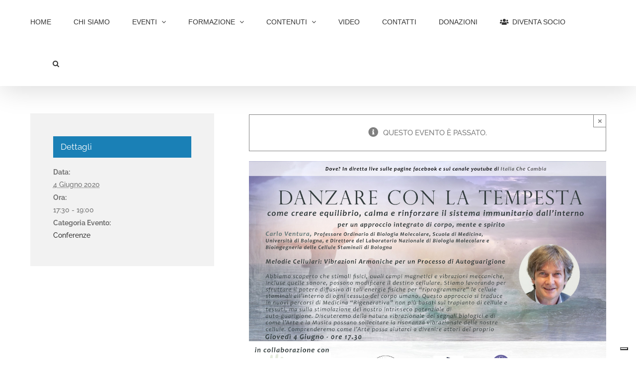

--- FILE ---
content_type: text/html; charset=UTF-8
request_url: https://www.humanamedicina.eu/evento/4072/
body_size: 27800
content:
<!DOCTYPE html>
<html class="avada-html-layout-wide avada-html-header-position-top avada-has-site-width-percent" lang="it-IT" prefix="og: http://ogp.me/ns# fb: http://ogp.me/ns/fb#">
<head>
	<meta http-equiv="X-UA-Compatible" content="IE=edge" />
	<meta http-equiv="Content-Type" content="text/html; charset=utf-8"/>
	<meta name="viewport" content="width=device-width, initial-scale=1" />
				<script type="text/javascript" class="_iub_cs_skip">
				var _iub = _iub || {};
				_iub.csConfiguration = _iub.csConfiguration || {};
				_iub.csConfiguration.siteId = "2509677";
				_iub.csConfiguration.cookiePolicyId = "27289518";
			</script>
			<script class="_iub_cs_skip" src="https://cs.iubenda.com/sync/2509677.js"></script>
			<meta name='robots' content='index, follow, max-image-preview:large, max-snippet:-1, max-video-preview:-1' />

	<!-- This site is optimized with the Yoast SEO plugin v26.7 - https://yoast.com/wordpress/plugins/seo/ -->
	<title>Melodie Cellulari: Vibrazioni Armoniche per un Processo di Autoguarigione - Humana Medicina</title>
	<link rel="canonical" href="https://www.humanamedicina.eu/evento/4072/" />
	<meta property="og:locale" content="it_IT" />
	<meta property="og:type" content="article" />
	<meta property="og:title" content="Melodie Cellulari: Vibrazioni Armoniche per un Processo di Autoguarigione - Humana Medicina" />
	<meta property="og:description" content="Diretta online con Carlo Ventura, Professore Ordinario di Biologia Molecolare, Scuola di Medicina, Università di Bologna. Direttore del Laboratorio Nazionale di Biologia Molecolare e Bioingegneria delle Cellule Staminali dell’Istituto Nazionale di Biostrutture e Biosistemi (INBB – www.inbb.it) presso gli Acceleratori di Innovazione del CNR, Bologna. Presidente di VID art|science (www.vidartscience.org) “Abbiamo scoperto che stimoli fisici, quali campi magnetici e vibrazioni meccaniche, incluse quelle sonore, possono modificare il destino cellulare. Stiamo lavorando per sfruttare il potere diffusivo di tali energie fisiche per “riprogrammare” le cellule staminali all’interno di ogni tessuto del corpo umano. Questo approccio si traduce in nuovi percorsi di Medicina “Rigenerativa” non più basati sul trapianto di cellule e tessuti, ma sulla stimolazione del nostro intrinseco potenziale di auto-guarigione. Discuteremo della natura vibrazionale dei segnali biologici e di come l’Arte e la Musica possano sollecitare la risonanza vibrazionale delle nostre cellule. Comprenderemo come l’Arte possa aiutarci a divenire attori del proprio stato di salute” &#8211; Carlo Ventura  Vedere Video della diretta: &nbsp; &nbsp; &nbsp;" />
	<meta property="og:url" content="https://www.humanamedicina.eu/evento/4072/" />
	<meta property="og:site_name" content="Humana Medicina" />
	<meta property="article:modified_time" content="2021-05-29T07:00:01+00:00" />
	<meta property="og:image" content="https://www.humanamedicina.eu/wp-content/uploads/2020/05/Carlo-Ventura-Danzare-con-la-tempesta-grafica.jpg" />
	<meta property="og:image:width" content="2477" />
	<meta property="og:image:height" content="1614" />
	<meta property="og:image:type" content="image/jpeg" />
	<meta name="twitter:card" content="summary_large_image" />
	<meta name="twitter:label1" content="Tempo di lettura stimato" />
	<meta name="twitter:data1" content="1 minuto" />
	<script type="application/ld+json" class="yoast-schema-graph">{"@context":"https://schema.org","@graph":[{"@type":"WebPage","@id":"https://www.humanamedicina.eu/evento/4072/","url":"https://www.humanamedicina.eu/evento/4072/","name":"Melodie Cellulari: Vibrazioni Armoniche per un Processo di Autoguarigione - Humana Medicina","isPartOf":{"@id":"https://www.humanamedicina.eu/#website"},"primaryImageOfPage":{"@id":"https://www.humanamedicina.eu/evento/4072/#primaryimage"},"image":{"@id":"https://www.humanamedicina.eu/evento/4072/#primaryimage"},"thumbnailUrl":"https://www.humanamedicina.eu/wp-content/uploads/2020/05/Carlo-Ventura-Danzare-con-la-tempesta-grafica.jpg","datePublished":"2020-05-22T08:28:15+00:00","dateModified":"2021-05-29T07:00:01+00:00","breadcrumb":{"@id":"https://www.humanamedicina.eu/evento/4072/#breadcrumb"},"inLanguage":"it-IT","potentialAction":[{"@type":"ReadAction","target":["https://www.humanamedicina.eu/evento/4072/"]}]},{"@type":"ImageObject","inLanguage":"it-IT","@id":"https://www.humanamedicina.eu/evento/4072/#primaryimage","url":"https://www.humanamedicina.eu/wp-content/uploads/2020/05/Carlo-Ventura-Danzare-con-la-tempesta-grafica.jpg","contentUrl":"https://www.humanamedicina.eu/wp-content/uploads/2020/05/Carlo-Ventura-Danzare-con-la-tempesta-grafica.jpg","width":2477,"height":1614,"caption":"tempesta 2- ventura"},{"@type":"BreadcrumbList","@id":"https://www.humanamedicina.eu/evento/4072/#breadcrumb","itemListElement":[{"@type":"ListItem","position":1,"name":"Home","item":"https://www.humanamedicina.eu/"},{"@type":"ListItem","position":2,"name":"Eventi","item":"https://www.humanamedicina.eu/eventi/"},{"@type":"ListItem","position":3,"name":"Melodie Cellulari: Vibrazioni Armoniche per un Processo di Autoguarigione"}]},{"@type":"WebSite","@id":"https://www.humanamedicina.eu/#website","url":"https://www.humanamedicina.eu/","name":"Humana Medicina","description":"Rete Euromediterranea per l&#039;umanizzazione della medicina","publisher":{"@id":"https://www.humanamedicina.eu/#organization"},"potentialAction":[{"@type":"SearchAction","target":{"@type":"EntryPoint","urlTemplate":"https://www.humanamedicina.eu/?s={search_term_string}"},"query-input":{"@type":"PropertyValueSpecification","valueRequired":true,"valueName":"search_term_string"}}],"inLanguage":"it-IT"},{"@type":"Organization","@id":"https://www.humanamedicina.eu/#organization","name":"Associazione Humana Medicina","url":"https://www.humanamedicina.eu/","logo":{"@type":"ImageObject","inLanguage":"it-IT","@id":"https://www.humanamedicina.eu/#/schema/logo/image/","url":"https://www.humanamedicina.eu/wp-content/uploads/2017/06/humana-medicina-logo-1-e1498229099376.png","contentUrl":"https://www.humanamedicina.eu/wp-content/uploads/2017/06/humana-medicina-logo-1-e1498229099376.png","width":140,"height":140,"caption":"Associazione Humana Medicina"},"image":{"@id":"https://www.humanamedicina.eu/#/schema/logo/image/"}},{"@type":"Event","name":"Melodie Cellulari: Vibrazioni Armoniche per un Processo di Autoguarigione","description":"Diretta online con Carlo Ventura, Professore Ordinario di Biologia Molecolare, Scuola di Medicina, Università di Bologna. Direttore del Laboratorio Nazionale di Biologia Molecolare e Bioingegneria delle Cellule Staminali dell’Istituto Nazionale di Biostrutture e Biosistemi (INBB – www.inbb.it) presso gli Acceleratori di Innovazione del CNR, Bologna. Presidente di VID art|science (www.vidartscience.org) “Abbiamo scoperto che stimoli fisici, quali campi magnetici e vibrazioni meccaniche, incluse quelle sonore, possono modificare il destino cellulare. Stiamo lavorando per sfruttare il potere diffusivo di tali energie fisiche per “riprogrammare” le cellule staminali all’interno di ogni tessuto del corpo umano. Questo approccio si traduce in nuovi percorsi di Medicina “Rigenerativa” non più basati sul trapianto di cellule e tessuti, ma sulla stimolazione del nostro intrinseco potenziale di auto-guarigione. Discuteremo della natura vibrazionale dei segnali biologici e di come l’Arte e la Musica possano sollecitare la risonanza vibrazionale delle nostre cellule. Comprenderemo come l’Arte possa aiutarci a divenire attori del proprio stato di salute” &#8211; Carlo Ventura  Vedere Video della diretta: &nbsp; &nbsp; &nbsp;","image":{"@id":"https://www.humanamedicina.eu/evento/4072/#primaryimage"},"url":"https://www.humanamedicina.eu/evento/4072/","eventAttendanceMode":"https://schema.org/OfflineEventAttendanceMode","eventStatus":"https://schema.org/EventScheduled","startDate":"2020-06-04T17:30:00+02:00","endDate":"2020-06-04T19:00:00+02:00","@id":"https://www.humanamedicina.eu/evento/4072/#event","mainEntityOfPage":{"@id":"https://www.humanamedicina.eu/evento/4072/"}}]}</script>
	<!-- / Yoast SEO plugin. -->


<link rel='dns-prefetch' href='//cdn.iubenda.com' />
<link rel="alternate" type="application/rss+xml" title="Humana Medicina &raquo; Feed" href="https://www.humanamedicina.eu/feed/" />
<link rel="alternate" type="application/rss+xml" title="Humana Medicina &raquo; Feed dei commenti" href="https://www.humanamedicina.eu/comments/feed/" />
<link rel="alternate" type="text/calendar" title="Humana Medicina &raquo; iCal Feed" href="https://www.humanamedicina.eu/eventi/?ical=1" />
		
		
		
				<link rel="alternate" title="oEmbed (JSON)" type="application/json+oembed" href="https://www.humanamedicina.eu/wp-json/oembed/1.0/embed?url=https%3A%2F%2Fwww.humanamedicina.eu%2Fevento%2F4072%2F" />
<link rel="alternate" title="oEmbed (XML)" type="text/xml+oembed" href="https://www.humanamedicina.eu/wp-json/oembed/1.0/embed?url=https%3A%2F%2Fwww.humanamedicina.eu%2Fevento%2F4072%2F&#038;format=xml" />
					<meta name="description" content="Diretta online con Carlo Ventura, Professore Ordinario di Biologia Molecolare, Scuola di Medicina, Università di Bologna. Direttore del Laboratorio Nazionale di Biologia Molecolare e Bioingegneria delle Cellule Staminali dell’Istituto Nazionale di Biostrutture e Biosistemi (INBB – www.inbb.it) presso gli Acceleratori di Innovazione del CNR, Bologna. Presidente di VID art|science (www.vidartscience.org)

“Abbiamo scoperto che stimoli fisici,"/>
				
		<meta property="og:locale" content="it_IT"/>
		<meta property="og:type" content="article"/>
		<meta property="og:site_name" content="Humana Medicina"/>
		<meta property="og:title" content="Melodie Cellulari: Vibrazioni Armoniche per un Processo di Autoguarigione - Humana Medicina"/>
				<meta property="og:description" content="Diretta online con Carlo Ventura, Professore Ordinario di Biologia Molecolare, Scuola di Medicina, Università di Bologna. Direttore del Laboratorio Nazionale di Biologia Molecolare e Bioingegneria delle Cellule Staminali dell’Istituto Nazionale di Biostrutture e Biosistemi (INBB – www.inbb.it) presso gli Acceleratori di Innovazione del CNR, Bologna. Presidente di VID art|science (www.vidartscience.org)

“Abbiamo scoperto che stimoli fisici,"/>
				<meta property="og:url" content="https://www.humanamedicina.eu/evento/4072/"/>
													<meta property="article:modified_time" content="2021-05-29T07:00:01+01:00"/>
											<meta property="og:image" content="https://www.humanamedicina.eu/wp-content/uploads/2020/05/Carlo-Ventura-Danzare-con-la-tempesta-grafica.jpg"/>
		<meta property="og:image:width" content="2477"/>
		<meta property="og:image:height" content="1614"/>
		<meta property="og:image:type" content="image/jpeg"/>
				<style id='wp-img-auto-sizes-contain-inline-css' type='text/css'>
img:is([sizes=auto i],[sizes^="auto," i]){contain-intrinsic-size:3000px 1500px}
/*# sourceURL=wp-img-auto-sizes-contain-inline-css */
</style>

<style id='wp-emoji-styles-inline-css' type='text/css'>

	img.wp-smiley, img.emoji {
		display: inline !important;
		border: none !important;
		box-shadow: none !important;
		height: 1em !important;
		width: 1em !important;
		margin: 0 0.07em !important;
		vertical-align: -0.1em !important;
		background: none !important;
		padding: 0 !important;
	}
/*# sourceURL=wp-emoji-styles-inline-css */
</style>
<style id='woocommerce-inline-inline-css' type='text/css'>
.woocommerce form .form-row .required { visibility: visible; }
/*# sourceURL=woocommerce-inline-inline-css */
</style>
<link rel='stylesheet' id='fusion-dynamic-css-css' href='https://www.humanamedicina.eu/wp-content/uploads/fusion-styles/336519335727dcd9ae68e397e3b57846.min.css?ver=3.14.2' type='text/css' media='all' />

<script  type="text/javascript" class=" _iub_cs_skip" type="text/javascript" id="iubenda-head-inline-scripts-0">
/* <![CDATA[ */

var _iub = _iub || [];
_iub.csConfiguration = {"askConsentAtCookiePolicyUpdate":true,"countryDetection":true,"enableFadp":true,"enableLgpd":true,"enableTcf":true,"enableUspr":true,"floatingPreferencesButtonDisplay":"bottom-right","googleAdditionalConsentMode":true,"perPurposeConsent":true,"siteId":2509677,"whitelabel":false,"cookiePolicyId":27289518,"lang":"it","banner":{"acceptButtonCaptionColor":"white","acceptButtonColor":"#0073CE","acceptButtonDisplay":true,"backgroundColor":"#FFFFFF","brandBackgroundColor":"#FFFFFF","closeButtonRejects":true,"customizeButtonCaptionColor":"#4D4D4D","customizeButtonColor":"#DADADA","customizeButtonDisplay":true,"explicitWithdrawal":true,"listPurposes":true,"logo":"https://www.humanamedicina.eu/wp-content/uploads/2018/04/humana-medicina-logo-1-200x200.png","linksColor":"#0176BF","ownerName":"Rete Euromediterranea per l'Umanizzazione della Medicina","position":"float-top-center","rejectButtonCaptionColor":"white","rejectButtonColor":"#0073CE","rejectButtonDisplay":true,"showPurposesToggles":true,"textColor":"black"}};

//# sourceURL=iubenda-head-inline-scripts-0
/* ]]> */
</script>
<script  type="text/javascript" class=" _iub_cs_skip" type="text/javascript" src="//cdn.iubenda.com/cs/tcf/stub-v2.js?ver=3.12.5" id="iubenda-head-scripts-1-js"></script>
<script  type="text/javascript" class=" _iub_cs_skip" type="text/javascript" src="//cdn.iubenda.com/cs/tcf/safe-tcf-v2.js?ver=3.12.5" id="iubenda-head-scripts-2-js"></script>
<script  type="text/javascript" class=" _iub_cs_skip" type="text/javascript" src="//cdn.iubenda.com/cs/gpp/stub.js?ver=3.12.5" id="iubenda-head-scripts-3-js"></script>
<script  type="text/javascript" charset="UTF-8" async="" class=" _iub_cs_skip" type="text/javascript" src="//cdn.iubenda.com/cs/iubenda_cs.js?ver=3.12.5" id="iubenda-head-scripts-4-js"></script>
<script type="text/javascript" src="https://www.humanamedicina.eu/wp-includes/js/jquery/jquery.min.js?ver=3.7.1" id="jquery-core-js"></script>
<script type="text/javascript" src="https://www.humanamedicina.eu/wp-includes/js/jquery/jquery-migrate.min.js?ver=3.4.1" id="jquery-migrate-js"></script>
<script type="text/javascript" src="https://www.humanamedicina.eu/wp-content/plugins/the-events-calendar/common/build/js/tribe-common.js?ver=9c44e11f3503a33e9540" id="tribe-common-js"></script>
<script type="text/javascript" src="https://www.humanamedicina.eu/wp-content/plugins/the-events-calendar/build/js/views/breakpoints.js?ver=4208de2df2852e0b91ec" id="tribe-events-views-v2-breakpoints-js"></script>
<script type="text/javascript" src="//www.humanamedicina.eu/wp-content/plugins/revslider/sr6/assets/js/rbtools.min.js?ver=6.7.39" async id="tp-tools-js"></script>
<script type="text/javascript" src="//www.humanamedicina.eu/wp-content/plugins/revslider/sr6/assets/js/rs6.min.js?ver=6.7.39" async id="revmin-js"></script>
<script type="text/javascript" src="https://www.humanamedicina.eu/wp-content/plugins/woocommerce/assets/js/jquery-blockui/jquery.blockUI.min.js?ver=2.7.0-wc.10.4.3" id="wc-jquery-blockui-js" defer="defer" data-wp-strategy="defer"></script>
<script type="text/javascript" id="wc-add-to-cart-js-extra">
/* <![CDATA[ */
var wc_add_to_cart_params = {"ajax_url":"/wp-admin/admin-ajax.php","wc_ajax_url":"/?wc-ajax=%%endpoint%%","i18n_view_cart":"Visualizza carrello","cart_url":"https://www.humanamedicina.eu/carrello/","is_cart":"","cart_redirect_after_add":"no"};
//# sourceURL=wc-add-to-cart-js-extra
/* ]]> */
</script>
<script type="text/javascript" src="https://www.humanamedicina.eu/wp-content/plugins/woocommerce/assets/js/frontend/add-to-cart.min.js?ver=10.4.3" id="wc-add-to-cart-js" defer="defer" data-wp-strategy="defer"></script>
<script type="text/javascript" src="https://www.humanamedicina.eu/wp-content/plugins/woocommerce/assets/js/js-cookie/js.cookie.min.js?ver=2.1.4-wc.10.4.3" id="wc-js-cookie-js" defer="defer" data-wp-strategy="defer"></script>
<script type="text/javascript" id="woocommerce-js-extra">
/* <![CDATA[ */
var woocommerce_params = {"ajax_url":"/wp-admin/admin-ajax.php","wc_ajax_url":"/?wc-ajax=%%endpoint%%","i18n_password_show":"Mostra password","i18n_password_hide":"Nascondi password"};
//# sourceURL=woocommerce-js-extra
/* ]]> */
</script>
<script type="text/javascript" src="https://www.humanamedicina.eu/wp-content/plugins/woocommerce/assets/js/frontend/woocommerce.min.js?ver=10.4.3" id="woocommerce-js" defer="defer" data-wp-strategy="defer"></script>
<link rel="https://api.w.org/" href="https://www.humanamedicina.eu/wp-json/" /><link rel="alternate" title="JSON" type="application/json" href="https://www.humanamedicina.eu/wp-json/wp/v2/tribe_events/4072" /><link rel="EditURI" type="application/rsd+xml" title="RSD" href="https://www.humanamedicina.eu/xmlrpc.php?rsd" />
<meta name="generator" content="WordPress 6.9" />
<meta name="generator" content="WooCommerce 10.4.3" />
<link rel='shortlink' href='https://www.humanamedicina.eu/?p=4072' />
<meta name="tec-api-version" content="v1"><meta name="tec-api-origin" content="https://www.humanamedicina.eu"><link rel="alternate" href="https://www.humanamedicina.eu/wp-json/tribe/events/v1/events/4072" /><style type="text/css" id="css-fb-visibility">@media screen and (max-width: 640px){.fusion-no-small-visibility{display:none !important;}body .sm-text-align-center{text-align:center !important;}body .sm-text-align-left{text-align:left !important;}body .sm-text-align-right{text-align:right !important;}body .sm-text-align-justify{text-align:justify !important;}body .sm-flex-align-center{justify-content:center !important;}body .sm-flex-align-flex-start{justify-content:flex-start !important;}body .sm-flex-align-flex-end{justify-content:flex-end !important;}body .sm-mx-auto{margin-left:auto !important;margin-right:auto !important;}body .sm-ml-auto{margin-left:auto !important;}body .sm-mr-auto{margin-right:auto !important;}body .fusion-absolute-position-small{position:absolute;width:100%;}.awb-sticky.awb-sticky-small{ position: sticky; top: var(--awb-sticky-offset,0); }}@media screen and (min-width: 641px) and (max-width: 1024px){.fusion-no-medium-visibility{display:none !important;}body .md-text-align-center{text-align:center !important;}body .md-text-align-left{text-align:left !important;}body .md-text-align-right{text-align:right !important;}body .md-text-align-justify{text-align:justify !important;}body .md-flex-align-center{justify-content:center !important;}body .md-flex-align-flex-start{justify-content:flex-start !important;}body .md-flex-align-flex-end{justify-content:flex-end !important;}body .md-mx-auto{margin-left:auto !important;margin-right:auto !important;}body .md-ml-auto{margin-left:auto !important;}body .md-mr-auto{margin-right:auto !important;}body .fusion-absolute-position-medium{position:absolute;width:100%;}.awb-sticky.awb-sticky-medium{ position: sticky; top: var(--awb-sticky-offset,0); }}@media screen and (min-width: 1025px){.fusion-no-large-visibility{display:none !important;}body .lg-text-align-center{text-align:center !important;}body .lg-text-align-left{text-align:left !important;}body .lg-text-align-right{text-align:right !important;}body .lg-text-align-justify{text-align:justify !important;}body .lg-flex-align-center{justify-content:center !important;}body .lg-flex-align-flex-start{justify-content:flex-start !important;}body .lg-flex-align-flex-end{justify-content:flex-end !important;}body .lg-mx-auto{margin-left:auto !important;margin-right:auto !important;}body .lg-ml-auto{margin-left:auto !important;}body .lg-mr-auto{margin-right:auto !important;}body .fusion-absolute-position-large{position:absolute;width:100%;}.awb-sticky.awb-sticky-large{ position: sticky; top: var(--awb-sticky-offset,0); }}</style>	<noscript><style>.woocommerce-product-gallery{ opacity: 1 !important; }</style></noscript>
	<meta name="generator" content="Powered by Slider Revolution 6.7.39 - responsive, Mobile-Friendly Slider Plugin for WordPress with comfortable drag and drop interface." />
<script>function setREVStartSize(e){
			//window.requestAnimationFrame(function() {
				window.RSIW = window.RSIW===undefined ? window.innerWidth : window.RSIW;
				window.RSIH = window.RSIH===undefined ? window.innerHeight : window.RSIH;
				try {
					var pw = document.getElementById(e.c).parentNode.offsetWidth,
						newh;
					pw = pw===0 || isNaN(pw) || (e.l=="fullwidth" || e.layout=="fullwidth") ? window.RSIW : pw;
					e.tabw = e.tabw===undefined ? 0 : parseInt(e.tabw);
					e.thumbw = e.thumbw===undefined ? 0 : parseInt(e.thumbw);
					e.tabh = e.tabh===undefined ? 0 : parseInt(e.tabh);
					e.thumbh = e.thumbh===undefined ? 0 : parseInt(e.thumbh);
					e.tabhide = e.tabhide===undefined ? 0 : parseInt(e.tabhide);
					e.thumbhide = e.thumbhide===undefined ? 0 : parseInt(e.thumbhide);
					e.mh = e.mh===undefined || e.mh=="" || e.mh==="auto" ? 0 : parseInt(e.mh,0);
					if(e.layout==="fullscreen" || e.l==="fullscreen")
						newh = Math.max(e.mh,window.RSIH);
					else{
						e.gw = Array.isArray(e.gw) ? e.gw : [e.gw];
						for (var i in e.rl) if (e.gw[i]===undefined || e.gw[i]===0) e.gw[i] = e.gw[i-1];
						e.gh = e.el===undefined || e.el==="" || (Array.isArray(e.el) && e.el.length==0)? e.gh : e.el;
						e.gh = Array.isArray(e.gh) ? e.gh : [e.gh];
						for (var i in e.rl) if (e.gh[i]===undefined || e.gh[i]===0) e.gh[i] = e.gh[i-1];
											
						var nl = new Array(e.rl.length),
							ix = 0,
							sl;
						e.tabw = e.tabhide>=pw ? 0 : e.tabw;
						e.thumbw = e.thumbhide>=pw ? 0 : e.thumbw;
						e.tabh = e.tabhide>=pw ? 0 : e.tabh;
						e.thumbh = e.thumbhide>=pw ? 0 : e.thumbh;
						for (var i in e.rl) nl[i] = e.rl[i]<window.RSIW ? 0 : e.rl[i];
						sl = nl[0];
						for (var i in nl) if (sl>nl[i] && nl[i]>0) { sl = nl[i]; ix=i;}
						var m = pw>(e.gw[ix]+e.tabw+e.thumbw) ? 1 : (pw-(e.tabw+e.thumbw)) / (e.gw[ix]);
						newh =  (e.gh[ix] * m) + (e.tabh + e.thumbh);
					}
					var el = document.getElementById(e.c);
					if (el!==null && el) el.style.height = newh+"px";
					el = document.getElementById(e.c+"_wrapper");
					if (el!==null && el) {
						el.style.height = newh+"px";
						el.style.display = "block";
					}
				} catch(e){
					console.log("Failure at Presize of Slider:" + e)
				}
			//});
		  };</script>
		<style type="text/css" id="wp-custom-css">
			/* ==== Tabella logistica – desktop/default ==== */
.logistics-table { max-width: 100%; }
.logistics-table table { width: 100%; border-collapse: collapse; table-layout: auto; }
.logistics-table td { padding: 8px 0; vertical-align: top; line-height: 1.45; }
.logistics-table td:first-child { width: 28%; padding-right: 15px; white-space: nowrap; font-weight: 600; }
.logistics-table a { text-decoration: underline; text-underline-offset: 2px; }
.logistics-table tr + tr td { border-top: 1px solid #eee; }

/* ==== Mobile: impilamento in blocchi leggibili ==== */
@media (max-width: 600px){
  .logistics-table table,
  .logistics-table tbody,
  .logistics-table tr,
  .logistics-table td{
    display: block;
    width: 100% !important;
  }

  .logistics-table tr{
    padding: 10px 0;
    border-top: 1px solid #eee;
  }
  .logistics-table tr:first-child{ border-top: none; }

  .logistics-table td{
    padding: 0;
  }

  /* Etichetta sopra, testo sotto */
  .logistics-table td:first-child{
    margin-bottom: 4px;
    padding-right: 0;
    white-space: normal;
    width: auto;
  }

  .logistics-table td:last-child{
    overflow-wrap: anywhere;  /* spezza parole/URL lunghi */
    word-break: break-word;
  }
}


/*
Puoi aggiungere qui il tuo codice CSS.

Per maggiori informazioni consulta la documentazione (fai clic sull'icona con il punto interrogativo qui sopra).
*/

#toTop {
display:none !important
}
#tribe-events-content-wrapper {

    width: 95%;
    margin-left: auto;
    margin-right: auto;

}

h5#privacy-policy-cookie-policy {
    margin-top: 0PX !important;
    PADDING: 0PX;
}

.fusion-footer-widget-column {
    margin-bottom: 20px !important;
}

.wpcf7-text {
	color:#000000 !important;
	font-size: 16px !important;
}

input.wpcf7-form-control.wpcf7-text {
    min-height: 40px;
}		</style>
				<script type="text/javascript">
			var doc = document.documentElement;
			doc.setAttribute( 'data-useragent', navigator.userAgent );
		</script>
		
	<!-- Google Tag Manager -->
<script>(function(w,d,s,l,i){w[l]=w[l]||[];w[l].push({'gtm.start':
new Date().getTime(),event:'gtm.js'});var f=d.getElementsByTagName(s)[0],
j=d.createElement(s),dl=l!='dataLayer'?'&l='+l:'';j.async=true;j.src=
'https://www.googletagmanager.com/gtm.js?id='+i+dl;f.parentNode.insertBefore(j,f);
})(window,document,'script','dataLayer','GTM-WQJ8GNV');</script>
<!-- End Google Tag Manager --><link rel='stylesheet' id='wc-blocks-style-css' href='https://www.humanamedicina.eu/wp-content/plugins/woocommerce/assets/client/blocks/wc-blocks.css?ver=wc-10.4.3' type='text/css' media='all' />
<style id='global-styles-inline-css' type='text/css'>
:root{--wp--preset--aspect-ratio--square: 1;--wp--preset--aspect-ratio--4-3: 4/3;--wp--preset--aspect-ratio--3-4: 3/4;--wp--preset--aspect-ratio--3-2: 3/2;--wp--preset--aspect-ratio--2-3: 2/3;--wp--preset--aspect-ratio--16-9: 16/9;--wp--preset--aspect-ratio--9-16: 9/16;--wp--preset--color--black: #000000;--wp--preset--color--cyan-bluish-gray: #abb8c3;--wp--preset--color--white: #ffffff;--wp--preset--color--pale-pink: #f78da7;--wp--preset--color--vivid-red: #cf2e2e;--wp--preset--color--luminous-vivid-orange: #ff6900;--wp--preset--color--luminous-vivid-amber: #fcb900;--wp--preset--color--light-green-cyan: #7bdcb5;--wp--preset--color--vivid-green-cyan: #00d084;--wp--preset--color--pale-cyan-blue: #8ed1fc;--wp--preset--color--vivid-cyan-blue: #0693e3;--wp--preset--color--vivid-purple: #9b51e0;--wp--preset--color--awb-color-1: rgba(255,255,255,1);--wp--preset--color--awb-color-2: rgba(246,246,246,1);--wp--preset--color--awb-color-3: rgba(235,234,234,1);--wp--preset--color--awb-color-4: rgba(224,222,222,1);--wp--preset--color--awb-color-5: rgba(116,116,116,1);--wp--preset--color--awb-color-6: rgba(26,128,182,1);--wp--preset--color--awb-color-7: rgba(51,51,51,1);--wp--preset--color--awb-color-8: rgba(0,0,0,1);--wp--preset--color--awb-color-custom-10: rgba(16,83,120,1);--wp--preset--color--awb-color-custom-11: rgba(160,206,78,1);--wp--preset--color--awb-color-custom-12: rgba(235,234,234,0.8);--wp--preset--color--awb-color-custom-13: rgba(90,171,214,1);--wp--preset--color--awb-color-custom-14: rgba(144,201,232,1);--wp--preset--color--awb-color-custom-15: rgba(101,188,123,1);--wp--preset--color--awb-color-custom-16: rgba(232,232,232,1);--wp--preset--color--awb-color-custom-17: rgba(190,189,189,1);--wp--preset--color--awb-color-custom-18: rgba(0,91,140,1);--wp--preset--gradient--vivid-cyan-blue-to-vivid-purple: linear-gradient(135deg,rgb(6,147,227) 0%,rgb(155,81,224) 100%);--wp--preset--gradient--light-green-cyan-to-vivid-green-cyan: linear-gradient(135deg,rgb(122,220,180) 0%,rgb(0,208,130) 100%);--wp--preset--gradient--luminous-vivid-amber-to-luminous-vivid-orange: linear-gradient(135deg,rgb(252,185,0) 0%,rgb(255,105,0) 100%);--wp--preset--gradient--luminous-vivid-orange-to-vivid-red: linear-gradient(135deg,rgb(255,105,0) 0%,rgb(207,46,46) 100%);--wp--preset--gradient--very-light-gray-to-cyan-bluish-gray: linear-gradient(135deg,rgb(238,238,238) 0%,rgb(169,184,195) 100%);--wp--preset--gradient--cool-to-warm-spectrum: linear-gradient(135deg,rgb(74,234,220) 0%,rgb(151,120,209) 20%,rgb(207,42,186) 40%,rgb(238,44,130) 60%,rgb(251,105,98) 80%,rgb(254,248,76) 100%);--wp--preset--gradient--blush-light-purple: linear-gradient(135deg,rgb(255,206,236) 0%,rgb(152,150,240) 100%);--wp--preset--gradient--blush-bordeaux: linear-gradient(135deg,rgb(254,205,165) 0%,rgb(254,45,45) 50%,rgb(107,0,62) 100%);--wp--preset--gradient--luminous-dusk: linear-gradient(135deg,rgb(255,203,112) 0%,rgb(199,81,192) 50%,rgb(65,88,208) 100%);--wp--preset--gradient--pale-ocean: linear-gradient(135deg,rgb(255,245,203) 0%,rgb(182,227,212) 50%,rgb(51,167,181) 100%);--wp--preset--gradient--electric-grass: linear-gradient(135deg,rgb(202,248,128) 0%,rgb(113,206,126) 100%);--wp--preset--gradient--midnight: linear-gradient(135deg,rgb(2,3,129) 0%,rgb(40,116,252) 100%);--wp--preset--font-size--small: 11.25px;--wp--preset--font-size--medium: 20px;--wp--preset--font-size--large: 22.5px;--wp--preset--font-size--x-large: 42px;--wp--preset--font-size--normal: 15px;--wp--preset--font-size--xlarge: 30px;--wp--preset--font-size--huge: 45px;--wp--preset--spacing--20: 0.44rem;--wp--preset--spacing--30: 0.67rem;--wp--preset--spacing--40: 1rem;--wp--preset--spacing--50: 1.5rem;--wp--preset--spacing--60: 2.25rem;--wp--preset--spacing--70: 3.38rem;--wp--preset--spacing--80: 5.06rem;--wp--preset--shadow--natural: 6px 6px 9px rgba(0, 0, 0, 0.2);--wp--preset--shadow--deep: 12px 12px 50px rgba(0, 0, 0, 0.4);--wp--preset--shadow--sharp: 6px 6px 0px rgba(0, 0, 0, 0.2);--wp--preset--shadow--outlined: 6px 6px 0px -3px rgb(255, 255, 255), 6px 6px rgb(0, 0, 0);--wp--preset--shadow--crisp: 6px 6px 0px rgb(0, 0, 0);}:where(.is-layout-flex){gap: 0.5em;}:where(.is-layout-grid){gap: 0.5em;}body .is-layout-flex{display: flex;}.is-layout-flex{flex-wrap: wrap;align-items: center;}.is-layout-flex > :is(*, div){margin: 0;}body .is-layout-grid{display: grid;}.is-layout-grid > :is(*, div){margin: 0;}:where(.wp-block-columns.is-layout-flex){gap: 2em;}:where(.wp-block-columns.is-layout-grid){gap: 2em;}:where(.wp-block-post-template.is-layout-flex){gap: 1.25em;}:where(.wp-block-post-template.is-layout-grid){gap: 1.25em;}.has-black-color{color: var(--wp--preset--color--black) !important;}.has-cyan-bluish-gray-color{color: var(--wp--preset--color--cyan-bluish-gray) !important;}.has-white-color{color: var(--wp--preset--color--white) !important;}.has-pale-pink-color{color: var(--wp--preset--color--pale-pink) !important;}.has-vivid-red-color{color: var(--wp--preset--color--vivid-red) !important;}.has-luminous-vivid-orange-color{color: var(--wp--preset--color--luminous-vivid-orange) !important;}.has-luminous-vivid-amber-color{color: var(--wp--preset--color--luminous-vivid-amber) !important;}.has-light-green-cyan-color{color: var(--wp--preset--color--light-green-cyan) !important;}.has-vivid-green-cyan-color{color: var(--wp--preset--color--vivid-green-cyan) !important;}.has-pale-cyan-blue-color{color: var(--wp--preset--color--pale-cyan-blue) !important;}.has-vivid-cyan-blue-color{color: var(--wp--preset--color--vivid-cyan-blue) !important;}.has-vivid-purple-color{color: var(--wp--preset--color--vivid-purple) !important;}.has-black-background-color{background-color: var(--wp--preset--color--black) !important;}.has-cyan-bluish-gray-background-color{background-color: var(--wp--preset--color--cyan-bluish-gray) !important;}.has-white-background-color{background-color: var(--wp--preset--color--white) !important;}.has-pale-pink-background-color{background-color: var(--wp--preset--color--pale-pink) !important;}.has-vivid-red-background-color{background-color: var(--wp--preset--color--vivid-red) !important;}.has-luminous-vivid-orange-background-color{background-color: var(--wp--preset--color--luminous-vivid-orange) !important;}.has-luminous-vivid-amber-background-color{background-color: var(--wp--preset--color--luminous-vivid-amber) !important;}.has-light-green-cyan-background-color{background-color: var(--wp--preset--color--light-green-cyan) !important;}.has-vivid-green-cyan-background-color{background-color: var(--wp--preset--color--vivid-green-cyan) !important;}.has-pale-cyan-blue-background-color{background-color: var(--wp--preset--color--pale-cyan-blue) !important;}.has-vivid-cyan-blue-background-color{background-color: var(--wp--preset--color--vivid-cyan-blue) !important;}.has-vivid-purple-background-color{background-color: var(--wp--preset--color--vivid-purple) !important;}.has-black-border-color{border-color: var(--wp--preset--color--black) !important;}.has-cyan-bluish-gray-border-color{border-color: var(--wp--preset--color--cyan-bluish-gray) !important;}.has-white-border-color{border-color: var(--wp--preset--color--white) !important;}.has-pale-pink-border-color{border-color: var(--wp--preset--color--pale-pink) !important;}.has-vivid-red-border-color{border-color: var(--wp--preset--color--vivid-red) !important;}.has-luminous-vivid-orange-border-color{border-color: var(--wp--preset--color--luminous-vivid-orange) !important;}.has-luminous-vivid-amber-border-color{border-color: var(--wp--preset--color--luminous-vivid-amber) !important;}.has-light-green-cyan-border-color{border-color: var(--wp--preset--color--light-green-cyan) !important;}.has-vivid-green-cyan-border-color{border-color: var(--wp--preset--color--vivid-green-cyan) !important;}.has-pale-cyan-blue-border-color{border-color: var(--wp--preset--color--pale-cyan-blue) !important;}.has-vivid-cyan-blue-border-color{border-color: var(--wp--preset--color--vivid-cyan-blue) !important;}.has-vivid-purple-border-color{border-color: var(--wp--preset--color--vivid-purple) !important;}.has-vivid-cyan-blue-to-vivid-purple-gradient-background{background: var(--wp--preset--gradient--vivid-cyan-blue-to-vivid-purple) !important;}.has-light-green-cyan-to-vivid-green-cyan-gradient-background{background: var(--wp--preset--gradient--light-green-cyan-to-vivid-green-cyan) !important;}.has-luminous-vivid-amber-to-luminous-vivid-orange-gradient-background{background: var(--wp--preset--gradient--luminous-vivid-amber-to-luminous-vivid-orange) !important;}.has-luminous-vivid-orange-to-vivid-red-gradient-background{background: var(--wp--preset--gradient--luminous-vivid-orange-to-vivid-red) !important;}.has-very-light-gray-to-cyan-bluish-gray-gradient-background{background: var(--wp--preset--gradient--very-light-gray-to-cyan-bluish-gray) !important;}.has-cool-to-warm-spectrum-gradient-background{background: var(--wp--preset--gradient--cool-to-warm-spectrum) !important;}.has-blush-light-purple-gradient-background{background: var(--wp--preset--gradient--blush-light-purple) !important;}.has-blush-bordeaux-gradient-background{background: var(--wp--preset--gradient--blush-bordeaux) !important;}.has-luminous-dusk-gradient-background{background: var(--wp--preset--gradient--luminous-dusk) !important;}.has-pale-ocean-gradient-background{background: var(--wp--preset--gradient--pale-ocean) !important;}.has-electric-grass-gradient-background{background: var(--wp--preset--gradient--electric-grass) !important;}.has-midnight-gradient-background{background: var(--wp--preset--gradient--midnight) !important;}.has-small-font-size{font-size: var(--wp--preset--font-size--small) !important;}.has-medium-font-size{font-size: var(--wp--preset--font-size--medium) !important;}.has-large-font-size{font-size: var(--wp--preset--font-size--large) !important;}.has-x-large-font-size{font-size: var(--wp--preset--font-size--x-large) !important;}
/*# sourceURL=global-styles-inline-css */
</style>
<link rel='stylesheet' id='wp-block-library-css' href='https://www.humanamedicina.eu/wp-includes/css/dist/block-library/style.min.css?ver=6.9' type='text/css' media='all' />
<style id='wp-block-library-inline-css' type='text/css'>
/*wp_block_styles_on_demand_placeholder:69740c4e7161c*/
/*# sourceURL=wp-block-library-inline-css */
</style>
<style id='wp-block-library-theme-inline-css' type='text/css'>
.wp-block-audio :where(figcaption){color:#555;font-size:13px;text-align:center}.is-dark-theme .wp-block-audio :where(figcaption){color:#ffffffa6}.wp-block-audio{margin:0 0 1em}.wp-block-code{border:1px solid #ccc;border-radius:4px;font-family:Menlo,Consolas,monaco,monospace;padding:.8em 1em}.wp-block-embed :where(figcaption){color:#555;font-size:13px;text-align:center}.is-dark-theme .wp-block-embed :where(figcaption){color:#ffffffa6}.wp-block-embed{margin:0 0 1em}.blocks-gallery-caption{color:#555;font-size:13px;text-align:center}.is-dark-theme .blocks-gallery-caption{color:#ffffffa6}:root :where(.wp-block-image figcaption){color:#555;font-size:13px;text-align:center}.is-dark-theme :root :where(.wp-block-image figcaption){color:#ffffffa6}.wp-block-image{margin:0 0 1em}.wp-block-pullquote{border-bottom:4px solid;border-top:4px solid;color:currentColor;margin-bottom:1.75em}.wp-block-pullquote :where(cite),.wp-block-pullquote :where(footer),.wp-block-pullquote__citation{color:currentColor;font-size:.8125em;font-style:normal;text-transform:uppercase}.wp-block-quote{border-left:.25em solid;margin:0 0 1.75em;padding-left:1em}.wp-block-quote cite,.wp-block-quote footer{color:currentColor;font-size:.8125em;font-style:normal;position:relative}.wp-block-quote:where(.has-text-align-right){border-left:none;border-right:.25em solid;padding-left:0;padding-right:1em}.wp-block-quote:where(.has-text-align-center){border:none;padding-left:0}.wp-block-quote.is-large,.wp-block-quote.is-style-large,.wp-block-quote:where(.is-style-plain){border:none}.wp-block-search .wp-block-search__label{font-weight:700}.wp-block-search__button{border:1px solid #ccc;padding:.375em .625em}:where(.wp-block-group.has-background){padding:1.25em 2.375em}.wp-block-separator.has-css-opacity{opacity:.4}.wp-block-separator{border:none;border-bottom:2px solid;margin-left:auto;margin-right:auto}.wp-block-separator.has-alpha-channel-opacity{opacity:1}.wp-block-separator:not(.is-style-wide):not(.is-style-dots){width:100px}.wp-block-separator.has-background:not(.is-style-dots){border-bottom:none;height:1px}.wp-block-separator.has-background:not(.is-style-wide):not(.is-style-dots){height:2px}.wp-block-table{margin:0 0 1em}.wp-block-table td,.wp-block-table th{word-break:normal}.wp-block-table :where(figcaption){color:#555;font-size:13px;text-align:center}.is-dark-theme .wp-block-table :where(figcaption){color:#ffffffa6}.wp-block-video :where(figcaption){color:#555;font-size:13px;text-align:center}.is-dark-theme .wp-block-video :where(figcaption){color:#ffffffa6}.wp-block-video{margin:0 0 1em}:root :where(.wp-block-template-part.has-background){margin-bottom:0;margin-top:0;padding:1.25em 2.375em}
/*# sourceURL=/wp-includes/css/dist/block-library/theme.min.css */
</style>
<style id='classic-theme-styles-inline-css' type='text/css'>
/*! This file is auto-generated */
.wp-block-button__link{color:#fff;background-color:#32373c;border-radius:9999px;box-shadow:none;text-decoration:none;padding:calc(.667em + 2px) calc(1.333em + 2px);font-size:1.125em}.wp-block-file__button{background:#32373c;color:#fff;text-decoration:none}
/*# sourceURL=/wp-includes/css/classic-themes.min.css */
</style>
<link rel='stylesheet' id='rs-plugin-settings-css' href='//www.humanamedicina.eu/wp-content/plugins/revslider/sr6/assets/css/rs6.css?ver=6.7.39' type='text/css' media='all' />
<style id='rs-plugin-settings-inline-css' type='text/css'>
#rs-demo-id {}
/*# sourceURL=rs-plugin-settings-inline-css */
</style>
</head>

<body class="wp-singular tribe_events-template-default single single-tribe_events postid-4072 wp-theme-Avada theme-Avada woocommerce-no-js tribe-no-js page-template-avada tribe-filter-live fusion-image-hovers fusion-pagination-sizing fusion-button_type-flat fusion-button_span-no fusion-button_gradient-linear avada-image-rollover-circle-yes avada-image-rollover-yes avada-image-rollover-direction-left fusion-has-button-gradient fusion-body ltr fusion-sticky-header no-tablet-sticky-header no-mobile-sticky-header no-mobile-slidingbar no-mobile-totop avada-has-rev-slider-styles fusion-disable-outline fusion-sub-menu-fade mobile-logo-pos-left layout-wide-mode avada-has-boxed-modal-shadow-none layout-scroll-offset-full avada-has-zero-margin-offset-top fusion-top-header menu-text-align-center fusion-woo-product-design-classic fusion-woo-shop-page-columns-4 fusion-woo-related-columns-4 fusion-woo-archive-page-columns-3 avada-has-woo-gallery-disabled woo-sale-badge-circle woo-outofstock-badge-top_bar mobile-menu-design-modern fusion-show-pagination-text fusion-header-layout-v1 avada-responsive avada-footer-fx-none avada-menu-highlight-style-bar fusion-search-form-classic fusion-main-menu-search-overlay fusion-avatar-square avada-sticky-shrinkage avada-dropdown-styles avada-blog-layout-medium avada-blog-archive-layout-medium alternate avada-ec-not-100-width avada-ec-meta-layout-sidebar avada-header-shadow-yes avada-menu-icon-position-left avada-has-megamenu-shadow avada-has-mainmenu-dropdown-divider avada-has-main-nav-search-icon avada-has-breadcrumb-mobile-hidden avada-has-titlebar-hide avada-has-pagination-padding avada-flyout-menu-direction-fade avada-ec-views-v2 events-single tribe-events-style-full tribe-events-style-theme" data-awb-post-id="0">
		<a class="skip-link screen-reader-text" href="#content">Salta al contenuto</a>

	<div id="boxed-wrapper">
		
		<div id="wrapper" class="fusion-wrapper">
			<div id="home" style="position:relative;top:-1px;"></div>
							
					
			<header class="fusion-header-wrapper fusion-header-shadow">
				<div class="fusion-header-v1 fusion-logo-alignment fusion-logo-left fusion-sticky-menu- fusion-sticky-logo- fusion-mobile-logo-  fusion-mobile-menu-design-modern">
					<div class="fusion-header-sticky-height"></div>
<div class="fusion-header">
	<div class="fusion-row">
					<div class="fusion-logo" data-margin-top="31px" data-margin-bottom="31px" data-margin-left="0px" data-margin-right="0px">
			<a class="fusion-logo-link"  href="https://www.humanamedicina.eu/" >

						<!-- standard logo -->
			<img src="https://www.humanamedicina.eu/wp-content/uploads/2017/07/Humana-Medicina.jpg" srcset="https://www.humanamedicina.eu/wp-content/uploads/2017/07/Humana-Medicina.jpg 1x" width="100" height="100" alt="Humana Medicina Logo" data-retina_logo_url="" class="fusion-standard-logo" />

			
					</a>
		</div>		<nav class="fusion-main-menu" aria-label="Menu Principale"><div class="fusion-overlay-search">		<form role="search" class="searchform fusion-search-form  fusion-search-form-classic" method="get" action="https://www.humanamedicina.eu/">
			<div class="fusion-search-form-content">

				
				<div class="fusion-search-field search-field">
					<label><span class="screen-reader-text">Cerca per:</span>
													<input type="search" value="" name="s" class="s" placeholder="Cerca..." required aria-required="true" aria-label="Cerca..."/>
											</label>
				</div>
				<div class="fusion-search-button search-button">
					<input type="submit" class="fusion-search-submit searchsubmit" aria-label="Cerca" value="&#xf002;" />
									</div>

				
			</div>


			
		</form>
		<div class="fusion-search-spacer"></div><a href="#" role="button" aria-label="Close Search" class="fusion-close-search"></a></div><ul id="menu-main-menu" class="fusion-menu"><li  id="menu-item-1329"  class="menu-item menu-item-type-post_type menu-item-object-page menu-item-home menu-item-1329"  data-item-id="1329"><a  href="https://www.humanamedicina.eu/" class="fusion-bar-highlight"><span class="menu-text">HOME</span></a></li><li  id="menu-item-1328"  class="menu-item menu-item-type-post_type menu-item-object-page menu-item-1328"  data-item-id="1328"><a  href="https://www.humanamedicina.eu/chisiamo/" class="fusion-bar-highlight"><span class="menu-text">CHI SIAMO</span></a></li><li  id="menu-item-1909"  class="menu-item menu-item-type-taxonomy menu-item-object-tribe_events_cat current-tribe_events-ancestor menu-item-has-children menu-item-1909 fusion-dropdown-menu"  data-item-id="1909"><a  href="https://www.humanamedicina.eu/eventi/categoria/eventi/" class="fusion-bar-highlight"><span class="menu-text">EVENTI</span> <span class="fusion-caret"><i class="fusion-dropdown-indicator" aria-hidden="true"></i></span></a><ul class="sub-menu"><li  id="menu-item-1577"  class="menu-item menu-item-type-taxonomy menu-item-object-tribe_events_cat current-tribe_events-ancestor current-menu-parent current-tribe_events-parent menu-item-1577 fusion-dropdown-submenu" ><a  href="https://www.humanamedicina.eu/eventi/categoria/eventi/conferenze/" class="fusion-bar-highlight"><span>Conferenze</span></a></li><li  id="menu-item-1578"  class="menu-item menu-item-type-taxonomy menu-item-object-tribe_events_cat menu-item-1578 fusion-dropdown-submenu" ><a  href="https://www.humanamedicina.eu/eventi/categoria/eventi/convegni/" class="fusion-bar-highlight"><span>Convegni</span></a></li><li  id="menu-item-1805"  class="menu-item menu-item-type-taxonomy menu-item-object-tribe_events_cat menu-item-1805 fusion-dropdown-submenu" ><a  href="https://www.humanamedicina.eu/eventi/categoria/eventi/incontri-e-presentazioni/" class="fusion-bar-highlight"><span>Incontri e presentazioni</span></a></li><li  id="menu-item-1625"  class="menu-item menu-item-type-taxonomy menu-item-object-tribe_events_cat menu-item-1625 fusion-dropdown-submenu" ><a  href="https://www.humanamedicina.eu/eventi/categoria/eventi/manifestazioni/" class="fusion-bar-highlight"><span>Manifestazioni</span></a></li></ul></li><li  id="menu-item-1908"  class="menu-item menu-item-type-taxonomy menu-item-object-tribe_events_cat menu-item-has-children menu-item-1908 fusion-dropdown-menu"  data-item-id="1908"><a  href="https://www.humanamedicina.eu/eventi/categoria/formazione/" class="fusion-bar-highlight"><span class="menu-text">FORMAZIONE</span> <span class="fusion-caret"><i class="fusion-dropdown-indicator" aria-hidden="true"></i></span></a><ul class="sub-menu"><li  id="menu-item-1579"  class="menu-item menu-item-type-taxonomy menu-item-object-tribe_events_cat menu-item-1579 fusion-dropdown-submenu" ><a  href="https://www.humanamedicina.eu/eventi/categoria/formazione/percorsi-formativi/" class="fusion-bar-highlight"><span>Percorsi formativi</span></a></li><li  id="menu-item-1580"  class="menu-item menu-item-type-taxonomy menu-item-object-tribe_events_cat menu-item-1580 fusion-dropdown-submenu" ><a  href="https://www.humanamedicina.eu/eventi/categoria/formazione/seminari/" class="fusion-bar-highlight"><span>Seminari</span></a></li></ul></li><li  id="menu-item-1941"  class="menu-item menu-item-type-custom menu-item-object-custom menu-item-has-children menu-item-1941 fusion-dropdown-menu"  data-item-id="1941"><a  href="https://www.humanamedicina.eu/category/contenuti" class="fusion-bar-highlight"><span class="menu-text">CONTENUTI</span> <span class="fusion-caret"><i class="fusion-dropdown-indicator" aria-hidden="true"></i></span></a><ul class="sub-menu"><li  id="menu-item-1944"  class="menu-item menu-item-type-taxonomy menu-item-object-category menu-item-1944 fusion-dropdown-submenu" ><a  href="https://www.humanamedicina.eu/category/contenuti/articoli/" class="fusion-bar-highlight"><span>Articoli ed editoriali</span></a></li><li  id="menu-item-1942"  class="menu-item menu-item-type-taxonomy menu-item-object-category menu-item-1942 fusion-dropdown-submenu" ><a  href="https://www.humanamedicina.eu/category/contenuti/pubblicazioni/" class="fusion-bar-highlight"><span>Pubblicazioni</span></a></li><li  id="menu-item-1946"  class="menu-item menu-item-type-taxonomy menu-item-object-category menu-item-1946 fusion-dropdown-submenu" ><a  href="https://www.humanamedicina.eu/category/contenuti/letture-consigliate/" class="fusion-bar-highlight"><span>Letture consigliate</span></a></li><li  id="menu-item-1945"  class="menu-item menu-item-type-taxonomy menu-item-object-category menu-item-1945 fusion-dropdown-submenu" ><a  href="https://www.humanamedicina.eu/category/contenuti/riflessioni/" class="fusion-bar-highlight"><span>Riflessioni</span></a></li></ul></li><li  id="menu-item-3306"  class="menu-item menu-item-type-custom menu-item-object-custom menu-item-3306"  data-item-id="3306"><a  href="https://www.humanamedicina.eu/category/video/" class="fusion-bar-highlight"><span class="menu-text">VIDEO</span></a></li><li  id="menu-item-1338"  class="menu-item menu-item-type-post_type menu-item-object-page menu-item-1338"  data-item-id="1338"><a  href="https://www.humanamedicina.eu/contatti/" class="fusion-bar-highlight"><span class="menu-text">CONTATTI</span></a></li><li  id="menu-item-2727"  class="menu-item menu-item-type-post_type menu-item-object-page menu-item-2727"  data-item-id="2727"><a  href="https://www.humanamedicina.eu/donazioni/" class="fusion-bar-highlight"><span class="menu-text">DONAZIONI</span></a></li><li  id="menu-item-6061"  class="menu-item menu-item-type-post_type menu-item-object-page menu-item-6061"  data-item-id="6061"><a  href="https://www.humanamedicina.eu/richiesta-di-ammissione-a-socio/" class="fusion-flex-link fusion-bar-highlight"><span class="fusion-megamenu-icon"><i class="glyphicon fa-users fas" aria-hidden="true"></i></span><span class="menu-text">DIVENTA SOCIO</span></a></li><li class="fusion-custom-menu-item fusion-menu-cart fusion-main-menu-cart"><a class="fusion-main-menu-icon fusion-bar-highlight" href="https://www.humanamedicina.eu/carrello/"><span class="menu-text" aria-label="Visualizza carrello"></span></a></li><li class="fusion-custom-menu-item fusion-main-menu-search fusion-search-overlay"><a class="fusion-main-menu-icon fusion-bar-highlight" href="#" aria-label="Cerca" data-title="Cerca" title="Cerca" role="button" aria-expanded="false"></a></li></ul></nav>	<div class="fusion-mobile-menu-icons">
							<a href="#" class="fusion-icon awb-icon-bars" aria-label="Attiva/Disattiva menu mobile" aria-expanded="false"></a>
		
		
		
					<a href="https://www.humanamedicina.eu/carrello/" class="fusion-icon awb-icon-shopping-cart"  aria-label="Attiva/Disattiva Carrello Mobile"></a>
			</div>

<nav class="fusion-mobile-nav-holder fusion-mobile-menu-text-align-left" aria-label="Menu Mobile Principale"></nav>

					</div>
</div>
				</div>
				<div class="fusion-clearfix"></div>
			</header>
								
							<div id="sliders-container" class="fusion-slider-visibility">
					</div>
				
					
							
			
						<main id="main" class="clearfix ">
				<div class="fusion-row" style="">
<section id="content" style="float: right;">
					<div id="post-0" class="post-0 page type-page status-publish hentry">
			<span class="entry-title rich-snippet-hidden"></span><span class="vcard rich-snippet-hidden"><span class="fn"><a href="https://www.humanamedicina.eu/author/rosetta/" title="Articoli scritti da Humana Medicina" rel="author">Humana Medicina</a></span></span><span class="updated rich-snippet-hidden">2026-01-24T00:00:00+01:00</span>
			
			<div class="post-content">
				<section id="tribe-events" role="main"><div class="tribe-events-before-html"></div><span class="tribe-events-ajax-loading"><img class="tribe-events-spinner-medium" src="https://www.humanamedicina.eu/wp-content/plugins/the-events-calendar/src/resources/images/tribe-loading.gif" alt="Caricamento Eventi" /></span>
<div id="tribe-events-content" class="tribe-events-single">
	
		
		<!-- Notices -->
		<div class="fusion-alert alert general alert-info fusion-alert-center tribe-events-notices fusion-alert-capitalize awb-alert-native-link-color alert-dismissable awb-alert-close-boxed" role="alert"><div class="fusion-alert-content-wrapper"><span class="alert-icon"><i class="awb-icon-info-circle" aria-hidden="true"></i></span><span class="fusion-alert-content"><span>Questo evento è passato.</span></span></div><button type="button" class="close toggle-alert" data-dismiss="alert" aria-label="Close">&times;</button></div>
					<div id="post-4072" class="post-4072 tribe_events type-tribe_events status-publish has-post-thumbnail hentry tribe_events_cat-conferenze cat_conferenze">
															<div class="fusion-events-featured-image">
							<div class="fusion-ec-hover-type hover-type-none">

								<div class="tribe-events-event-image"><img width="2477" height="1614" src="https://www.humanamedicina.eu/wp-content/uploads/2020/05/Carlo-Ventura-Danzare-con-la-tempesta-grafica.jpg" class="attachment-full size-full wp-post-image" alt="tempesta 2- ventura" srcset="https://www.humanamedicina.eu/wp-content/uploads/2020/05/Carlo-Ventura-Danzare-con-la-tempesta-grafica-200x130.jpg 200w, https://www.humanamedicina.eu/wp-content/uploads/2020/05/Carlo-Ventura-Danzare-con-la-tempesta-grafica-300x195.jpg 300w, https://www.humanamedicina.eu/wp-content/uploads/2020/05/Carlo-Ventura-Danzare-con-la-tempesta-grafica-400x261.jpg 400w, https://www.humanamedicina.eu/wp-content/uploads/2020/05/Carlo-Ventura-Danzare-con-la-tempesta-grafica-500x326.jpg 500w, https://www.humanamedicina.eu/wp-content/uploads/2020/05/Carlo-Ventura-Danzare-con-la-tempesta-grafica-600x391.jpg 600w, https://www.humanamedicina.eu/wp-content/uploads/2020/05/Carlo-Ventura-Danzare-con-la-tempesta-grafica-700x456.jpg 700w, https://www.humanamedicina.eu/wp-content/uploads/2020/05/Carlo-Ventura-Danzare-con-la-tempesta-grafica-768x500.jpg 768w, https://www.humanamedicina.eu/wp-content/uploads/2020/05/Carlo-Ventura-Danzare-con-la-tempesta-grafica-800x521.jpg 800w, https://www.humanamedicina.eu/wp-content/uploads/2020/05/Carlo-Ventura-Danzare-con-la-tempesta-grafica-1024x667.jpg 1024w, https://www.humanamedicina.eu/wp-content/uploads/2020/05/Carlo-Ventura-Danzare-con-la-tempesta-grafica-1200x782.jpg 1200w, https://www.humanamedicina.eu/wp-content/uploads/2020/05/Carlo-Ventura-Danzare-con-la-tempesta-grafica.jpg 2477w" sizes="(max-width: 2477px) 100vw, 2477px" /></div>
										<div class="fusion-events-single-title-content">
			<h2 class="tribe-events-single-event-title summary entry-title">Melodie Cellulari: Vibrazioni Armoniche per un Processo di Autoguarigione</h2>			<div class="tribe-events-schedule updated published tribe-clearfix">
				<h3><span class="tribe-event-date-start">4 Giugno 2020 ore: 17:30</span> - <span class="tribe-event-time">19:00</span></h3>							</div>
		</div>
									</div>
											</div>
				
				<!-- Event content -->
								<div class="tribe-events-single-event-description tribe-events-content entry-content description">
					<p>Diretta online con <strong>Carlo Ventura</strong>,<em> Professore Ordinario di Biologia Molecolare, Scuola di Medicina, Università di Bologna. Direttore del Laboratorio Nazionale di Biologia Molecolare e Bioingegneria delle Cellule Staminali dell’Istituto Nazionale di Biostrutture e Biosistemi (INBB – </em><a href="http://www.inbb.it/"><em>www.inbb.it</em></a><em>) presso gli Acceleratori di Innovazione del CNR, Bologna. Presidente di VID art|science (</em><a href="http://www.vidartscience.org/"><em>www.vidartscience.org</em></a><em>)</em></p>
<p>“Abbiamo scoperto che stimoli fisici, quali campi magnetici e vibrazioni meccaniche, incluse quelle sonore, possono modificare il destino cellulare. Stiamo lavorando per sfruttare il potere diffusivo di tali energie fisiche per “riprogrammare” le cellule staminali all’interno di ogni tessuto del corpo umano. Questo approccio si traduce in nuovi percorsi di Medicina “Rigenerativa” non più basati sul trapianto di cellule e tessuti, ma sulla stimolazione del nostro intrinseco potenziale di auto-guarigione. Discuteremo della natura vibrazionale dei segnali biologici e di come l’Arte e la Musica possano sollecitare la risonanza vibrazionale delle nostre cellule. Comprenderemo come l’Arte possa aiutarci a divenire attori del proprio stato di salute” &#8211; Carlo Ventura</p>
<p><a href="https://www.youtube.com/watch?v=sXH4PwbDhmY&amp;feature=share&amp;fbclid=IwAR0mOA9ZOnyp7zln4SEY9Eq4fxCZ2Tusl0HBllnp5Mzy9c_SOw9IaFfZyTQ"><b><u> Vedere Video della diretta:</u></b></a></p>
<p>&nbsp;</p>
<p>&nbsp;</p>
<p>&nbsp;</p>
				</div>
				<!-- .tribe-events-single-event-description -->
				<div class="tribe-events tribe-common">
	<div class="tribe-events-c-subscribe-dropdown__container">
		<div class="tribe-events-c-subscribe-dropdown">
			<div class="tribe-common-c-btn-border tribe-events-c-subscribe-dropdown__button">
				<svg
	 class="tribe-common-c-svgicon tribe-common-c-svgicon--cal-export tribe-events-c-subscribe-dropdown__export-icon" 	aria-hidden="true"
	viewBox="0 0 23 17"
	xmlns="http://www.w3.org/2000/svg"
>
	<path fill-rule="evenodd" clip-rule="evenodd" d="M.128.896V16.13c0 .211.145.383.323.383h15.354c.179 0 .323-.172.323-.383V.896c0-.212-.144-.383-.323-.383H.451C.273.513.128.684.128.896Zm16 6.742h-.901V4.679H1.009v10.729h14.218v-3.336h.901V7.638ZM1.01 1.614h14.218v2.058H1.009V1.614Z" />
	<path d="M20.5 9.846H8.312M18.524 6.953l2.89 2.909-2.855 2.855" stroke-width="1.2" stroke-linecap="round" stroke-linejoin="round"/>
</svg>
				<button
					class="tribe-events-c-subscribe-dropdown__button-text"
					aria-expanded="false"
					aria-controls="tribe-events-subscribe-dropdown-content"
					aria-label="View links to add events to your calendar"
				>
					Salva nel tuo calendario				</button>
				<svg
	 class="tribe-common-c-svgicon tribe-common-c-svgicon--caret-down tribe-events-c-subscribe-dropdown__button-icon" 	aria-hidden="true"
	viewBox="0 0 10 7"
	xmlns="http://www.w3.org/2000/svg"
>
	<path fill-rule="evenodd" clip-rule="evenodd" d="M1.008.609L5 4.6 8.992.61l.958.958L5 6.517.05 1.566l.958-.958z" class="tribe-common-c-svgicon__svg-fill"/>
</svg>
			</div>
			<div id="tribe-events-subscribe-dropdown-content" class="tribe-events-c-subscribe-dropdown__content">
				<ul class="tribe-events-c-subscribe-dropdown__list">
											
<li class="tribe-events-c-subscribe-dropdown__list-item tribe-events-c-subscribe-dropdown__list-item--gcal">
	<a
		href="https://www.google.com/calendar/event?action=TEMPLATE&#038;dates=20200604T173000/20200604T190000&#038;text=Melodie%20Cellulari%3A%20Vibrazioni%20Armoniche%20per%20un%20Processo%20di%20Autoguarigione&#038;details=Diretta+online+con%C2%A0%3Cstrong%3ECarlo+Ventura%3C%2Fstrong%3E%2C%3Cem%3E+Professore+Ordinario+di+Biologia+Molecolare%2C+Scuola+di+Medicina%2C+Universit%C3%A0+di+Bologna.+Direttore+del+Laboratorio+Nazionale+di+Biologia+Molecolare+e+Bioingegneria+delle+Cellule+Staminali+dell%E2%80%99Istituto+Nazionale+di+Biostrutture+e+Biosistemi+%28INBB+%E2%80%93+%3C%2Fem%3E%3Ca+href%3D%22http%3A%2F%2Fwww.inbb.it%2F%22%3E%3Cem%3Ewww.inbb.it%3C%2Fem%3E%3C%2Fa%3E%3Cem%3E%29+presso+gli+Acceleratori+di+Innovazione+del+CNR%2C+Bologna.+Presidente+di+VID+art%7Cscience+%28%3C%2Fem%3E%3Ca+href%3D%22http%3A%2F%2Fwww.vidartscience.org%2F%22%3E%3Cem%3Ewww.vidartscience.org%3C%2Fem%3E%3C%2Fa%3E%3Cem%3E%29%3C%2Fem%3E%E2%80%9CAbbiamo+scoperto+che+stimoli+fisici%2C+quali+campi+magnetici+e+vibrazioni+meccaniche%2C+incluse+quelle+sonore%2C+possono+modificare+il+destino+cellulare.+Stiamo+lavorando+per+sfruttare+il+potere+diffusivo+di+tali+energie+fisiche+per+%E2%80%9Criprogrammare%E2%80%9D+le+cellule+staminali+all%E2%80%99interno+di+ogni+tessuto+del+corpo+umano.+Questo+approccio+si+traduce+in+nuovi+percorsi+di+Medicina+%E2%80%9CRigenerativa%E2%80%9D+non+pi%C3%B9+basati+sul+trapianto+di+cellule+e+tes+%28View+Full+evento+Description+Here%3A+https%3A%2F%2Fwww.humanamedicina.eu%2Fevento%2F4072%2F%29&#038;trp=false&#038;ctz=Europe/Rome&#038;sprop=website:https://www.humanamedicina.eu"
		class="tribe-events-c-subscribe-dropdown__list-item-link"
		target="_blank"
		rel="noopener noreferrer nofollow noindex"
	>
		Google Calendar	</a>
</li>
											
<li class="tribe-events-c-subscribe-dropdown__list-item tribe-events-c-subscribe-dropdown__list-item--ical">
	<a
		href="webcal://www.humanamedicina.eu/evento/4072/?ical=1"
		class="tribe-events-c-subscribe-dropdown__list-item-link"
		target="_blank"
		rel="noopener noreferrer nofollow noindex"
	>
		iCalendar	</a>
</li>
											
<li class="tribe-events-c-subscribe-dropdown__list-item tribe-events-c-subscribe-dropdown__list-item--outlook-365">
	<a
		href="https://outlook.office.com/owa/?path=/calendar/action/compose&#038;rrv=addevent&#038;startdt=2020-06-04T17%3A30%3A00%2B02%3A00&#038;enddt=2020-06-04T19%3A00%3A00%2B02%3A00&#038;location&#038;subject=Melodie%20Cellulari%3A%20Vibrazioni%20Armoniche%20per%20un%20Processo%20di%20Autoguarigione&#038;body=Diretta%20online%20con%C2%A0Carlo%20Ventura%2C%20Professore%20Ordinario%20di%20Biologia%20Molecolare%2C%20Scuola%20di%20Medicina%2C%20Universit%C3%A0%20di%20Bologna.%20Direttore%20del%20Laboratorio%20Nazionale%20di%20Biologia%20Molecolare%20e%20Bioingegneria%20delle%20Cellule%20Staminali%20dell%E2%80%99Istituto%20Nazionale%20di%20Biostrutture%20e%20Biosistemi%20%28INBB%20%E2%80%93%20www.inbb.it%29%20presso%20gli%20Acceleratori%20di%20Innovazione%20del%20CNR%2C%20Bologna.%20Presidente%20di%20VID%20art%7Cscience%20%28www.vidartscience.org%29%E2%80%9CAbbiamo%20scoperto%20che%20stimoli%20fisici%2C%20quali%20campi%20magnetici%20e%20vibrazioni%20meccaniche%2C%20incluse%20quelle%20sonore%2C%20possono%20modificare%20il%20destino%20cellulare.%20Stiamo%20lavorando%20per%20sfruttare%20il%20potere%20diffusivo%20di%20tali%20energie%20fisiche%20per%20%E2%80%9Criprogrammare%E2%80%9D%20le%20cellule%20staminali%20all%E2%80%99interno%20di%20ogni%20tessuto%20del%20corpo%20umano.%20Questo%20approccio%20si%20traduce%20in%20nuovi%20percorsi%20di%20Medicina%20%E2%80%9CRigenerativa%E2%80%9D%20non%20pi%C3%B9%20basati%20sul%20trapianto%20di%20cellule%20e%20tessuti%2C%20ma%20sulla%20stimolazione%20del%20nostro%20intri%20%28Visualizza%20la%20descrizione%20completa%20di%20Evento%20qui%3A%20https%3A%2F%2Fwww.humanamedicina.eu%2Fevento%2F4072%2F%29"
		class="tribe-events-c-subscribe-dropdown__list-item-link"
		target="_blank"
		rel="noopener noreferrer nofollow noindex"
	>
		Outlook 365	</a>
</li>
											
<li class="tribe-events-c-subscribe-dropdown__list-item tribe-events-c-subscribe-dropdown__list-item--outlook-live">
	<a
		href="https://outlook.live.com/owa/?path=/calendar/action/compose&#038;rrv=addevent&#038;startdt=2020-06-04T17%3A30%3A00%2B02%3A00&#038;enddt=2020-06-04T19%3A00%3A00%2B02%3A00&#038;location&#038;subject=Melodie%20Cellulari%3A%20Vibrazioni%20Armoniche%20per%20un%20Processo%20di%20Autoguarigione&#038;body=Diretta%20online%20con%C2%A0Carlo%20Ventura%2C%20Professore%20Ordinario%20di%20Biologia%20Molecolare%2C%20Scuola%20di%20Medicina%2C%20Universit%C3%A0%20di%20Bologna.%20Direttore%20del%20Laboratorio%20Nazionale%20di%20Biologia%20Molecolare%20e%20Bioingegneria%20delle%20Cellule%20Staminali%20dell%E2%80%99Istituto%20Nazionale%20di%20Biostrutture%20e%20Biosistemi%20%28INBB%20%E2%80%93%20www.inbb.it%29%20presso%20gli%20Acceleratori%20di%20Innovazione%20del%20CNR%2C%20Bologna.%20Presidente%20di%20VID%20art%7Cscience%20%28www.vidartscience.org%29%E2%80%9CAbbiamo%20scoperto%20che%20stimoli%20fisici%2C%20quali%20campi%20magnetici%20e%20vibrazioni%20meccaniche%2C%20incluse%20quelle%20sonore%2C%20possono%20modificare%20il%20destino%20cellulare.%20Stiamo%20lavorando%20per%20sfruttare%20il%20potere%20diffusivo%20di%20tali%20energie%20fisiche%20per%20%E2%80%9Criprogrammare%E2%80%9D%20le%20cellule%20staminali%20all%E2%80%99interno%20di%20ogni%20tessuto%20del%20corpo%20umano.%20Questo%20approccio%20si%20traduce%20in%20nuovi%20percorsi%20di%20Medicina%20%E2%80%9CRigenerativa%E2%80%9D%20non%20pi%C3%B9%20basati%20sul%20trapianto%20di%20cellule%20e%20tessuti%2C%20ma%20sulla%20stimolazione%20del%20nostro%20intri%20%28Visualizza%20la%20descrizione%20completa%20di%20Evento%20qui%3A%20https%3A%2F%2Fwww.humanamedicina.eu%2Fevento%2F4072%2F%29"
		class="tribe-events-c-subscribe-dropdown__list-item-link"
		target="_blank"
		rel="noopener noreferrer nofollow noindex"
	>
		Outlook Live	</a>
</li>
									</ul>
			</div>
		</div>
	</div>
</div>

				<!-- Event meta -->
											</div> <!-- #post-x -->

				<div class="fusion-sharing-box fusion-theme-sharing-box fusion-single-sharing-box">
		<h4>Vuoi condividere? Scegli dove</h4>
		<div class="fusion-social-networks"><div class="fusion-social-networks-wrapper"><a  class="fusion-social-network-icon fusion-tooltip fusion-facebook awb-icon-facebook" style="color:var(--sharing_social_links_icon_color);" data-placement="top" data-title="Facebook" data-toggle="tooltip" title="Facebook" href="https://www.facebook.com/sharer.php?u=https%3A%2F%2Fwww.humanamedicina.eu%2Fevento%2F4072%2F&amp;t=Melodie%20Cellulari%3A%20Vibrazioni%20Armoniche%20per%20un%20Processo%20di%20Autoguarigione" target="_blank" rel="noreferrer"><span class="screen-reader-text">Facebook</span></a><a  class="fusion-social-network-icon fusion-tooltip fusion-twitter awb-icon-twitter" style="color:var(--sharing_social_links_icon_color);" data-placement="top" data-title="X" data-toggle="tooltip" title="X" href="https://x.com/intent/post?url=https%3A%2F%2Fwww.humanamedicina.eu%2Fevento%2F4072%2F&amp;text=Melodie%20Cellulari%3A%20Vibrazioni%20Armoniche%20per%20un%20Processo%20di%20Autoguarigione" target="_blank" rel="noopener noreferrer"><span class="screen-reader-text">X</span></a><a  class="fusion-social-network-icon fusion-tooltip fusion-reddit awb-icon-reddit" style="color:var(--sharing_social_links_icon_color);" data-placement="top" data-title="Reddit" data-toggle="tooltip" title="Reddit" href="https://reddit.com/submit?url=https://www.humanamedicina.eu/evento/4072/&amp;title=Melodie%20Cellulari%3A%20Vibrazioni%20Armoniche%20per%20un%20Processo%20di%20Autoguarigione" target="_blank" rel="noopener noreferrer"><span class="screen-reader-text">Reddit</span></a><a  class="fusion-social-network-icon fusion-tooltip fusion-linkedin awb-icon-linkedin" style="color:var(--sharing_social_links_icon_color);" data-placement="top" data-title="LinkedIn" data-toggle="tooltip" title="LinkedIn" href="https://www.linkedin.com/shareArticle?mini=true&amp;url=https%3A%2F%2Fwww.humanamedicina.eu%2Fevento%2F4072%2F&amp;title=Melodie%20Cellulari%3A%20Vibrazioni%20Armoniche%20per%20un%20Processo%20di%20Autoguarigione&amp;summary=Diretta%20online%20con%C2%A0Carlo%20Ventura%2C%20Professore%20Ordinario%20di%20Biologia%20Molecolare%2C%20Scuola%20di%20Medicina%2C%20Universit%C3%A0%20di%20Bologna.%20Direttore%20del%20Laboratorio%20Nazionale%20di%20Biologia%20Molecolare%20e%20Bioingegneria%20delle%20Cellule%20Staminali%20dell%E2%80%99Istituto%20Nazionale%20di%20Biostrut" target="_blank" rel="noopener noreferrer"><span class="screen-reader-text">LinkedIn</span></a><a  class="fusion-social-network-icon fusion-tooltip fusion-tumblr awb-icon-tumblr" style="color:var(--sharing_social_links_icon_color);" data-placement="top" data-title="Tumblr" data-toggle="tooltip" title="Tumblr" href="https://www.tumblr.com/share/link?url=https%3A%2F%2Fwww.humanamedicina.eu%2Fevento%2F4072%2F&amp;name=Melodie%20Cellulari%3A%20Vibrazioni%20Armoniche%20per%20un%20Processo%20di%20Autoguarigione&amp;description=Diretta%20online%20con%C2%A0Carlo%20Ventura%2C%20Professore%20Ordinario%20di%20Biologia%20Molecolare%2C%20Scuola%20di%20Medicina%2C%20Universit%C3%A0%20di%20Bologna.%20Direttore%20del%20Laboratorio%20Nazionale%20di%20Biologia%20Molecolare%20e%20Bioingegneria%20delle%20Cellule%20Staminali%20dell%E2%80%99Istituto%20Nazionale%20di%20Biostrutture%20e%20Biosistemi%20%28INBB%20%E2%80%93%20www.inbb.it%29%20presso%20gli%20Acceleratori%20di%20Innovazione%20del%20CNR%2C%20Bologna.%20Presidente%20di%20VID%20art%7Cscience%20%28www.vidartscience.org%29%0D%0A%0D%0A%E2%80%9CAbbiamo%20scoperto%20che%20stimoli%20fisici%2C" target="_blank" rel="noopener noreferrer"><span class="screen-reader-text">Tumblr</span></a><a  class="fusion-social-network-icon fusion-tooltip fusion-pinterest awb-icon-pinterest" style="color:var(--sharing_social_links_icon_color);" data-placement="top" data-title="Pinterest" data-toggle="tooltip" title="Pinterest" href="https://pinterest.com/pin/create/button/?url=https%3A%2F%2Fwww.humanamedicina.eu%2Fevento%2F4072%2F&amp;description=Diretta%20online%20con%C2%A0Carlo%20Ventura%2C%20Professore%20Ordinario%20di%20Biologia%20Molecolare%2C%20Scuola%20di%20Medicina%2C%20Universit%C3%A0%20di%20Bologna.%20Direttore%20del%20Laboratorio%20Nazionale%20di%20Biologia%20Molecolare%20e%20Bioingegneria%20delle%20Cellule%20Staminali%20dell%E2%80%99Istituto%20Nazionale%20di%20Biostrutture%20e%20Biosistemi%20%28INBB%20%E2%80%93%20www.inbb.it%29%20presso%20gli%20Acceleratori%20di%20Innovazione%20del%20CNR%2C%20Bologna.%20Presidente%20di%20VID%20art%7Cscience%20%28www.vidartscience.org%29%0D%0A%0D%0A%E2%80%9CAbbiamo%20scoperto%20che%20stimoli%20fisici%2C&amp;media=https%3A%2F%2Fwww.humanamedicina.eu%2Fwp-content%2Fuploads%2F2020%2F05%2FCarlo-Ventura-Danzare-con-la-tempesta-grafica.jpg" target="_blank" rel="noopener noreferrer"><span class="screen-reader-text">Pinterest</span></a><a  class="fusion-social-network-icon fusion-tooltip fusion-vk awb-icon-vk" style="color:var(--sharing_social_links_icon_color);" data-placement="top" data-title="Vk" data-toggle="tooltip" title="Vk" href="https://vk.com/share.php?url=https%3A%2F%2Fwww.humanamedicina.eu%2Fevento%2F4072%2F&amp;title=Melodie%20Cellulari%3A%20Vibrazioni%20Armoniche%20per%20un%20Processo%20di%20Autoguarigione&amp;description=Diretta%20online%20con%C2%A0Carlo%20Ventura%2C%20Professore%20Ordinario%20di%20Biologia%20Molecolare%2C%20Scuola%20di%20Medicina%2C%20Universit%C3%A0%20di%20Bologna.%20Direttore%20del%20Laboratorio%20Nazionale%20di%20Biologia%20Molecolare%20e%20Bioingegneria%20delle%20Cellule%20Staminali%20dell%E2%80%99Istituto%20Nazionale%20di%20Biostrutture%20e%20Biosistemi%20%28INBB%20%E2%80%93%20www.inbb.it%29%20presso%20gli%20Acceleratori%20di%20Innovazione%20del%20CNR%2C%20Bologna.%20Presidente%20di%20VID%20art%7Cscience%20%28www.vidartscience.org%29%0D%0A%0D%0A%E2%80%9CAbbiamo%20scoperto%20che%20stimoli%20fisici%2C" target="_blank" rel="noopener noreferrer"><span class="screen-reader-text">Vk</span></a><a  class="fusion-social-network-icon fusion-tooltip fusion-mail awb-icon-mail fusion-last-social-icon" style="color:var(--sharing_social_links_icon_color);" data-placement="top" data-title="Email" data-toggle="tooltip" title="Email" href="mailto:?body=https://www.humanamedicina.eu/evento/4072/&amp;subject=Melodie%20Cellulari%3A%20Vibrazioni%20Armoniche%20per%20un%20Processo%20di%20Autoguarigione" target="_self" rel="noopener noreferrer"><span class="screen-reader-text">Email</span></a><div class="fusion-clearfix"></div></div></div>	</div>
	
					
		<!-- Event footer -->
		<div id="tribe-events-footer">
			<!-- Navigation -->
			<h3 class="tribe-events-visuallyhidden">Evento Navigazione</h3>
			<ul class="tribe-events-sub-nav">
				<li class="tribe-events-nav-previous"><a href="https://www.humanamedicina.eu/evento/1-convegno-bioquantico/">1° Convegno Bioquantico</a></li>
				<li class="tribe-events-nav-next"><a href="https://www.humanamedicina.eu/evento/4152/">Rito laico in ricordo dei nostri defunti</a></li>
			</ul>
			<!-- .tribe-events-sub-nav -->
		</div>
		<!-- #tribe-events-footer -->
			

</div><!-- #tribe-events-content -->
<div class="tribe-events-after-html"></div>
<!--
This calendar is powered by The Events Calendar.
http://evnt.is/18wn
-->
</section>							</div>
																																							</div>
	</section>
<aside id="sidebar" class="sidebar fusion-widget-area fusion-content-widget-area fusion-sidebar-left fusion-" style="float: left;" data="">
									
	<div class="tribe-events-single-section tribe-events-event-meta primary tribe-clearfix">


<div class="tribe-events-meta-group tribe-events-meta-group-details">
	<h4 class="tribe-events-single-section-title"> Dettagli </h4>
	<ul class="tribe-events-meta-list">

		
			<li class="tribe-events-meta-item">
				<span class="tribe-events-start-date-label tribe-events-meta-label">Data:</span>
				<span class="tribe-events-meta-value">
					<abbr class="tribe-events-abbr tribe-events-start-date published dtstart" title="2020-06-04"> 4 Giugno 2020 </abbr>
				</span>
			</li>

			<li class="tribe-events-meta-item">
				<span class="tribe-events-start-time-label tribe-events-meta-label">Ora:</span>
				<span class="tribe-events-meta-value">
					<div class="tribe-events-abbr tribe-events-start-time published dtstart" title="2020-06-04">
						17:30 - 19:00											</div>
				</span>
			</li>

		
		
		
		<li class="tribe-events-meta-item"><span class="tribe-events-event-categories-label tribe-events-meta-label">Categoria Evento:</span> <span class="tribe-events-event-categories tribe-events-meta-value"><a href="https://www.humanamedicina.eu/eventi/categoria/eventi/conferenze/" rel="tag">Conferenze</a></span></li>
		
		
			</ul>
</div>

	</div>


		
			</aside>
						
					</div>  <!-- fusion-row -->
				</main>  <!-- #main -->
				
				
								
					
		<div class="fusion-footer">
					
	<footer class="fusion-footer-widget-area fusion-widget-area">
		<div class="fusion-row">
			<div class="fusion-columns fusion-columns-3 fusion-widget-area">
				
																									<div class="fusion-column col-lg-4 col-md-4 col-sm-4">
							<section id="text-2" class="fusion-footer-widget-column widget widget_text">			<div class="textwidget"><div style="margin-top: 8%;">
<h5 style="color: #000; text-align: center;">Rete Euromediterranea per l&#8217;umanizzazione della medicina<br />
HUMANA MEDICINA (HUM MED)<br />
Via San Francesco d&#8217;Assisi, 14. 10122 Torino<br />
Codice fiscale: 90026060013</h5>
</div>
</div>
		<div style="clear:both;"></div></section>																					</div>
																										<div class="fusion-column col-lg-4 col-md-4 col-sm-4">
							<section id="text-7" class="fusion-footer-widget-column widget widget_text" style="border-style: solid;border-color:transparent;border-width:0px;">			<div class="textwidget"><div style="margin-top: 8%;">
<h5 style="color: #000; text-align: center;">Contattaci qui:<br />
info@humanamedicina.eu</h5>
</div>
</div>
		<div style="clear:both;"></div></section>																					</div>
																										<div class="fusion-column fusion-column-last col-lg-4 col-md-4 col-sm-4">
							<section id="text-8" class="fusion-footer-widget-column widget widget_text" style="border-style: solid;border-color:transparent;border-width:0px;">			<div class="textwidget"><h5 style="margin-top:8%;margin-bottom:0px; padding-bottom:0px;text-align:center;"><strong>Attenzione!</strong> Le immagini e i contenuti presenti sul sito sono pubblicati nel rispetto della legge sul diritto d’autore 633/4. Ove qualche autore ravvisi che questo non sia stato rispettato, contatti <a href="mailto:info@humanamedicina.eu" target="_blank" rel="noopener">info@humanamedicina.eu</a> e provvederemo subito a rimuovere quanto richiesto.</h5>
</div>
		<div style="clear:both;"></div></section><section id="custom_html-2" class="widget_text fusion-footer-widget-column widget widget_custom_html" style="border-style: solid;border-color:transparent;border-width:0px;"><div class="textwidget custom-html-widget"><h5 class="has-text-align-right" id="privacy-policy-cookie-policy" style="margin-top:0px !important; padding-top:0px; text-align:center"><a href="https://www.iubenda.com/privacy-policy/27289518" target="_blank" rel="noreferrer noopener">Privacy Policy</a>, <a rel="noreferrer noopener" href="https://www.iubenda.com/privacy-policy/27289518/cookie-policy" target="_blank">Cookie Policy</a></h5></div><div style="clear:both;"></div></section>																					</div>
																																				
				<div class="fusion-clearfix"></div>
			</div> <!-- fusion-columns -->
		</div> <!-- fusion-row -->
	</footer> <!-- fusion-footer-widget-area -->

	
	<footer id="footer" class="fusion-footer-copyright-area">
		<div class="fusion-row">
			<div class="fusion-copyright-content">

				<div class="fusion-copyright-notice">
		<div>
		Copyright <script>document.write(new Date().getFullYear());</script>   |   Humana Medicina	</div>
</div>
<div class="fusion-social-links-footer">
	<div class="fusion-social-networks"><div class="fusion-social-networks-wrapper"><a  class="fusion-social-network-icon fusion-tooltip fusion-facebook awb-icon-facebook" style data-placement="top" data-title="Facebook" data-toggle="tooltip" title="Facebook" href="https://www.facebook.com/Humanamedicina-179317575937097" target="_blank" rel="noreferrer"><span class="screen-reader-text">Facebook</span></a><a  class="fusion-social-network-icon fusion-tooltip fusion-twitter awb-icon-twitter" style data-placement="top" data-title="X" data-toggle="tooltip" title="X" href="https://twitter.com/humanamedicina" target="_blank" rel="noopener noreferrer"><span class="screen-reader-text">X</span></a><a  class="fusion-social-network-icon fusion-tooltip fusion-youtube awb-icon-youtube" style data-placement="top" data-title="YouTube" data-toggle="tooltip" title="YouTube" href="https://www.youtube.com/channel/UClcXdedSUu2jKynbQV6FzwA" target="_blank" rel="noopener noreferrer"><span class="screen-reader-text">YouTube</span></a><a  class="fusion-social-network-icon fusion-tooltip fusion-mail awb-icon-mail" style data-placement="top" data-title="Email" data-toggle="tooltip" title="Email" href="mailto:&#105;nf&#111;&#064;&#104;u&#109;&#097;&#110;&#097;medi&#099;i&#110;&#097;&#046;e&#117;" target="_self" rel="noopener noreferrer"><span class="screen-reader-text">Email</span></a></div></div></div>

			</div> <!-- fusion-fusion-copyright-content -->
		</div> <!-- fusion-row -->
	</footer> <!-- #footer -->
		</div> <!-- fusion-footer -->

		
																</div> <!-- wrapper -->
		</div> <!-- #boxed-wrapper -->
				<a class="fusion-one-page-text-link fusion-page-load-link" tabindex="-1" href="#" aria-hidden="true">Page load link</a>

		<div class="avada-footer-scripts">
			<script type="text/javascript">var fusionNavIsCollapsed=function(e){var t,n;window.innerWidth<=e.getAttribute("data-breakpoint")?(e.classList.add("collapse-enabled"),e.classList.remove("awb-menu_desktop"),e.classList.contains("expanded")||window.dispatchEvent(new CustomEvent("fusion-mobile-menu-collapsed",{detail:{nav:e}})),(n=e.querySelectorAll(".menu-item-has-children.expanded")).length&&n.forEach(function(e){e.querySelector(".awb-menu__open-nav-submenu_mobile").setAttribute("aria-expanded","false")})):(null!==e.querySelector(".menu-item-has-children.expanded .awb-menu__open-nav-submenu_click")&&e.querySelector(".menu-item-has-children.expanded .awb-menu__open-nav-submenu_click").click(),e.classList.remove("collapse-enabled"),e.classList.add("awb-menu_desktop"),null!==e.querySelector(".awb-menu__main-ul")&&e.querySelector(".awb-menu__main-ul").removeAttribute("style")),e.classList.add("no-wrapper-transition"),clearTimeout(t),t=setTimeout(()=>{e.classList.remove("no-wrapper-transition")},400),e.classList.remove("loading")},fusionRunNavIsCollapsed=function(){var e,t=document.querySelectorAll(".awb-menu");for(e=0;e<t.length;e++)fusionNavIsCollapsed(t[e])};function avadaGetScrollBarWidth(){var e,t,n,l=document.createElement("p");return l.style.width="100%",l.style.height="200px",(e=document.createElement("div")).style.position="absolute",e.style.top="0px",e.style.left="0px",e.style.visibility="hidden",e.style.width="200px",e.style.height="150px",e.style.overflow="hidden",e.appendChild(l),document.body.appendChild(e),t=l.offsetWidth,e.style.overflow="scroll",t==(n=l.offsetWidth)&&(n=e.clientWidth),document.body.removeChild(e),jQuery("html").hasClass("awb-scroll")&&10<t-n?10:t-n}fusionRunNavIsCollapsed(),window.addEventListener("fusion-resize-horizontal",fusionRunNavIsCollapsed);</script>
		<script>
			window.RS_MODULES = window.RS_MODULES || {};
			window.RS_MODULES.modules = window.RS_MODULES.modules || {};
			window.RS_MODULES.waiting = window.RS_MODULES.waiting || [];
			window.RS_MODULES.defered = false;
			window.RS_MODULES.moduleWaiting = window.RS_MODULES.moduleWaiting || {};
			window.RS_MODULES.type = 'compiled';
		</script>
		<script type="speculationrules">
{"prefetch":[{"source":"document","where":{"and":[{"href_matches":"/*"},{"not":{"href_matches":["/wp-*.php","/wp-admin/*","/wp-content/uploads/*","/wp-content/*","/wp-content/plugins/*","/wp-content/themes/Avada/*","/*\\?(.+)"]}},{"not":{"selector_matches":"a[rel~=\"nofollow\"]"}},{"not":{"selector_matches":".no-prefetch, .no-prefetch a"}}]},"eagerness":"conservative"}]}
</script>
		<script>
		( function ( body ) {
			'use strict';
			body.className = body.className.replace( /\btribe-no-js\b/, 'tribe-js' );
		} )( document.body );
		</script>
		<script> /* <![CDATA[ */var tribe_l10n_datatables = {"aria":{"sort_ascending":": activate to sort column ascending","sort_descending":": activate to sort column descending"},"length_menu":"Show _MENU_ entries","empty_table":"No data available in table","info":"Showing _START_ to _END_ of _TOTAL_ entries","info_empty":"Showing 0 to 0 of 0 entries","info_filtered":"(filtered from _MAX_ total entries)","zero_records":"No matching records found","search":"Search:","all_selected_text":"All items on this page were selected. ","select_all_link":"Select all pages","clear_selection":"Clear Selection.","pagination":{"all":"All","next":"Next","previous":"Previous"},"select":{"rows":{"0":"","_":": Selected %d rows","1":": Selected 1 row"}},"datepicker":{"dayNames":["domenica","luned\u00ec","marted\u00ec","mercoled\u00ec","gioved\u00ec","venerd\u00ec","sabato"],"dayNamesShort":["Dom","Lun","Mar","Mer","Gio","Ven","Sab"],"dayNamesMin":["D","L","M","M","G","V","S"],"monthNames":["Gennaio","Febbraio","Marzo","Aprile","Maggio","Giugno","Luglio","Agosto","Settembre","Ottobre","Novembre","Dicembre"],"monthNamesShort":["Gennaio","Febbraio","Marzo","Aprile","Maggio","Giugno","Luglio","Agosto","Settembre","Ottobre","Novembre","Dicembre"],"monthNamesMin":["Gen","Feb","Mar","Apr","Mag","Giu","Lug","Ago","Set","Ott","Nov","Dic"],"nextText":"Next","prevText":"Prev","currentText":"Today","closeText":"Done","today":"Today","clear":"Clear"}};/* ]]> */ </script>	<script type='text/javascript'>
		(function () {
			var c = document.body.className;
			c = c.replace(/woocommerce-no-js/, 'woocommerce-js');
			document.body.className = c;
		})();
	</script>
	<script type="text/javascript" src="https://www.humanamedicina.eu/wp-content/plugins/the-events-calendar/vendor/bootstrap-datepicker/js/bootstrap-datepicker.min.js?ver=6.15.14" id="tribe-events-views-v2-bootstrap-datepicker-js"></script>
<script type="text/javascript" src="https://www.humanamedicina.eu/wp-content/plugins/the-events-calendar/build/js/views/viewport.js?ver=3e90f3ec254086a30629" id="tribe-events-views-v2-viewport-js"></script>
<script type="text/javascript" src="https://www.humanamedicina.eu/wp-content/plugins/the-events-calendar/build/js/views/accordion.js?ver=b0cf88d89b3e05e7d2ef" id="tribe-events-views-v2-accordion-js"></script>
<script type="text/javascript" src="https://www.humanamedicina.eu/wp-content/plugins/the-events-calendar/build/js/views/view-selector.js?ver=a8aa8890141fbcc3162a" id="tribe-events-views-v2-view-selector-js"></script>
<script type="text/javascript" src="https://www.humanamedicina.eu/wp-content/plugins/the-events-calendar/build/js/views/ical-links.js?ver=0dadaa0667a03645aee4" id="tribe-events-views-v2-ical-links-js"></script>
<script type="text/javascript" src="https://www.humanamedicina.eu/wp-content/plugins/the-events-calendar/build/js/views/navigation-scroll.js?ver=eba0057e0fd877f08e9d" id="tribe-events-views-v2-navigation-scroll-js"></script>
<script type="text/javascript" src="https://www.humanamedicina.eu/wp-content/plugins/the-events-calendar/build/js/views/multiday-events.js?ver=780fd76b5b819e3a6ece" id="tribe-events-views-v2-multiday-events-js"></script>
<script type="text/javascript" src="https://www.humanamedicina.eu/wp-content/plugins/the-events-calendar/build/js/views/month-mobile-events.js?ver=cee03bfee0063abbd5b8" id="tribe-events-views-v2-month-mobile-events-js"></script>
<script type="text/javascript" src="https://www.humanamedicina.eu/wp-content/plugins/the-events-calendar/build/js/views/month-grid.js?ver=b5773d96c9ff699a45dd" id="tribe-events-views-v2-month-grid-js"></script>
<script type="text/javascript" src="https://www.humanamedicina.eu/wp-content/plugins/the-events-calendar/common/vendor/tooltipster/tooltipster.bundle.min.js?ver=6.10.1" id="tribe-tooltipster-js"></script>
<script type="text/javascript" src="https://www.humanamedicina.eu/wp-content/plugins/the-events-calendar/build/js/views/tooltip.js?ver=82f9d4de83ed0352be8e" id="tribe-events-views-v2-tooltip-js"></script>
<script type="text/javascript" src="https://www.humanamedicina.eu/wp-content/plugins/the-events-calendar/build/js/views/events-bar.js?ver=3825b4a45b5c6f3f04b9" id="tribe-events-views-v2-events-bar-js"></script>
<script type="text/javascript" src="https://www.humanamedicina.eu/wp-content/plugins/the-events-calendar/build/js/views/events-bar-inputs.js?ver=e3710df171bb081761bd" id="tribe-events-views-v2-events-bar-inputs-js"></script>
<script type="text/javascript" src="https://www.humanamedicina.eu/wp-content/plugins/the-events-calendar/build/js/views/datepicker.js?ver=9ae0925bbe975f92bef4" id="tribe-events-views-v2-datepicker-js"></script>
<script type="text/javascript" src="https://www.humanamedicina.eu/wp-content/plugins/the-events-calendar/common/build/js/user-agent.js?ver=da75d0bdea6dde3898df" id="tec-user-agent-js"></script>
<script type="text/javascript" src="https://www.humanamedicina.eu/wp-includes/js/dist/hooks.min.js?ver=dd5603f07f9220ed27f1" id="wp-hooks-js"></script>
<script type="text/javascript" src="https://www.humanamedicina.eu/wp-includes/js/dist/i18n.min.js?ver=c26c3dc7bed366793375" id="wp-i18n-js"></script>
<script type="text/javascript" id="wp-i18n-js-after">
/* <![CDATA[ */
wp.i18n.setLocaleData( { 'text direction\u0004ltr': [ 'ltr' ] } );
//# sourceURL=wp-i18n-js-after
/* ]]> */
</script>
<script type="text/javascript" src="https://www.humanamedicina.eu/wp-content/plugins/contact-form-7/includes/swv/js/index.js?ver=6.1.4" id="swv-js"></script>
<script type="text/javascript" id="contact-form-7-js-translations">
/* <![CDATA[ */
( function( domain, translations ) {
	var localeData = translations.locale_data[ domain ] || translations.locale_data.messages;
	localeData[""].domain = domain;
	wp.i18n.setLocaleData( localeData, domain );
} )( "contact-form-7", {"translation-revision-date":"2026-01-14 20:31:08+0000","generator":"GlotPress\/4.0.3","domain":"messages","locale_data":{"messages":{"":{"domain":"messages","plural-forms":"nplurals=2; plural=n != 1;","lang":"it"},"This contact form is placed in the wrong place.":["Questo modulo di contatto \u00e8 posizionato nel posto sbagliato."],"Error:":["Errore:"]}},"comment":{"reference":"includes\/js\/index.js"}} );
//# sourceURL=contact-form-7-js-translations
/* ]]> */
</script>
<script type="text/javascript" id="contact-form-7-js-before">
/* <![CDATA[ */
var wpcf7 = {
    "api": {
        "root": "https:\/\/www.humanamedicina.eu\/wp-json\/",
        "namespace": "contact-form-7\/v1"
    },
    "cached": 1
};
//# sourceURL=contact-form-7-js-before
/* ]]> */
</script>
<script type="text/javascript" src="https://www.humanamedicina.eu/wp-content/plugins/contact-form-7/includes/js/index.js?ver=6.1.4" id="contact-form-7-js"></script>
<script type="text/javascript" src="https://www.humanamedicina.eu/wp-content/plugins/woocommerce/assets/js/sourcebuster/sourcebuster.min.js?ver=10.4.3" id="sourcebuster-js-js"></script>
<script type="text/javascript" id="wc-order-attribution-js-extra">
/* <![CDATA[ */
var wc_order_attribution = {"params":{"lifetime":1.0e-5,"session":30,"base64":false,"ajaxurl":"https://www.humanamedicina.eu/wp-admin/admin-ajax.php","prefix":"wc_order_attribution_","allowTracking":true},"fields":{"source_type":"current.typ","referrer":"current_add.rf","utm_campaign":"current.cmp","utm_source":"current.src","utm_medium":"current.mdm","utm_content":"current.cnt","utm_id":"current.id","utm_term":"current.trm","utm_source_platform":"current.plt","utm_creative_format":"current.fmt","utm_marketing_tactic":"current.tct","session_entry":"current_add.ep","session_start_time":"current_add.fd","session_pages":"session.pgs","session_count":"udata.vst","user_agent":"udata.uag"}};
//# sourceURL=wc-order-attribution-js-extra
/* ]]> */
</script>
<script type="text/javascript" src="https://www.humanamedicina.eu/wp-content/plugins/woocommerce/assets/js/frontend/order-attribution.min.js?ver=10.4.3" id="wc-order-attribution-js"></script>
<script type="text/javascript" src="https://www.google.com/recaptcha/api.js?render=6Ldo0cUZAAAAAH5EvZtClRnKHTulmT45NgE-HVeB&amp;ver=3.0" id="google-recaptcha-js"></script>
<script type="text/javascript" src="https://www.humanamedicina.eu/wp-includes/js/dist/vendor/wp-polyfill.min.js?ver=3.15.0" id="wp-polyfill-js"></script>
<script type="text/javascript" id="wpcf7-recaptcha-js-before">
/* <![CDATA[ */
var wpcf7_recaptcha = {
    "sitekey": "6Ldo0cUZAAAAAH5EvZtClRnKHTulmT45NgE-HVeB",
    "actions": {
        "homepage": "homepage",
        "contactform": "contactform"
    }
};
//# sourceURL=wpcf7-recaptcha-js-before
/* ]]> */
</script>
<script type="text/javascript" src="https://www.humanamedicina.eu/wp-content/plugins/contact-form-7/modules/recaptcha/index.js?ver=6.1.4" id="wpcf7-recaptcha-js"></script>
<script type="text/javascript" src="https://www.humanamedicina.eu/wp-content/uploads/fusion-scripts/52e964af95b65873388638a18884599e.min.js?ver=3.14.2" id="fusion-scripts-js"></script>
<script type="text/javascript" src="https://www.humanamedicina.eu/wp-content/plugins/the-events-calendar/common/build/js/utils/query-string.js?ver=694b0604b0c8eafed657" id="tribe-query-string-js"></script>
<script src='https://www.humanamedicina.eu/wp-content/plugins/the-events-calendar/common/build/js/underscore-before.js'></script>
<script type="text/javascript" src="https://www.humanamedicina.eu/wp-includes/js/underscore.min.js?ver=1.13.7" id="underscore-js"></script>
<script src='https://www.humanamedicina.eu/wp-content/plugins/the-events-calendar/common/build/js/underscore-after.js'></script>
<script defer type="text/javascript" src="https://www.humanamedicina.eu/wp-content/plugins/the-events-calendar/build/js/views/manager.js?ver=6ff3be8cc3be5b9c56e7" id="tribe-events-views-v2-manager-js"></script>
<script id="wp-emoji-settings" type="application/json">
{"baseUrl":"https://s.w.org/images/core/emoji/17.0.2/72x72/","ext":".png","svgUrl":"https://s.w.org/images/core/emoji/17.0.2/svg/","svgExt":".svg","source":{"concatemoji":"https://www.humanamedicina.eu/wp-includes/js/wp-emoji-release.min.js?ver=6.9"}}
</script>
<script type="module">
/* <![CDATA[ */
/*! This file is auto-generated */
const a=JSON.parse(document.getElementById("wp-emoji-settings").textContent),o=(window._wpemojiSettings=a,"wpEmojiSettingsSupports"),s=["flag","emoji"];function i(e){try{var t={supportTests:e,timestamp:(new Date).valueOf()};sessionStorage.setItem(o,JSON.stringify(t))}catch(e){}}function c(e,t,n){e.clearRect(0,0,e.canvas.width,e.canvas.height),e.fillText(t,0,0);t=new Uint32Array(e.getImageData(0,0,e.canvas.width,e.canvas.height).data);e.clearRect(0,0,e.canvas.width,e.canvas.height),e.fillText(n,0,0);const a=new Uint32Array(e.getImageData(0,0,e.canvas.width,e.canvas.height).data);return t.every((e,t)=>e===a[t])}function p(e,t){e.clearRect(0,0,e.canvas.width,e.canvas.height),e.fillText(t,0,0);var n=e.getImageData(16,16,1,1);for(let e=0;e<n.data.length;e++)if(0!==n.data[e])return!1;return!0}function u(e,t,n,a){switch(t){case"flag":return n(e,"\ud83c\udff3\ufe0f\u200d\u26a7\ufe0f","\ud83c\udff3\ufe0f\u200b\u26a7\ufe0f")?!1:!n(e,"\ud83c\udde8\ud83c\uddf6","\ud83c\udde8\u200b\ud83c\uddf6")&&!n(e,"\ud83c\udff4\udb40\udc67\udb40\udc62\udb40\udc65\udb40\udc6e\udb40\udc67\udb40\udc7f","\ud83c\udff4\u200b\udb40\udc67\u200b\udb40\udc62\u200b\udb40\udc65\u200b\udb40\udc6e\u200b\udb40\udc67\u200b\udb40\udc7f");case"emoji":return!a(e,"\ud83e\u1fac8")}return!1}function f(e,t,n,a){let r;const o=(r="undefined"!=typeof WorkerGlobalScope&&self instanceof WorkerGlobalScope?new OffscreenCanvas(300,150):document.createElement("canvas")).getContext("2d",{willReadFrequently:!0}),s=(o.textBaseline="top",o.font="600 32px Arial",{});return e.forEach(e=>{s[e]=t(o,e,n,a)}),s}function r(e){var t=document.createElement("script");t.src=e,t.defer=!0,document.head.appendChild(t)}a.supports={everything:!0,everythingExceptFlag:!0},new Promise(t=>{let n=function(){try{var e=JSON.parse(sessionStorage.getItem(o));if("object"==typeof e&&"number"==typeof e.timestamp&&(new Date).valueOf()<e.timestamp+604800&&"object"==typeof e.supportTests)return e.supportTests}catch(e){}return null}();if(!n){if("undefined"!=typeof Worker&&"undefined"!=typeof OffscreenCanvas&&"undefined"!=typeof URL&&URL.createObjectURL&&"undefined"!=typeof Blob)try{var e="postMessage("+f.toString()+"("+[JSON.stringify(s),u.toString(),c.toString(),p.toString()].join(",")+"));",a=new Blob([e],{type:"text/javascript"});const r=new Worker(URL.createObjectURL(a),{name:"wpTestEmojiSupports"});return void(r.onmessage=e=>{i(n=e.data),r.terminate(),t(n)})}catch(e){}i(n=f(s,u,c,p))}t(n)}).then(e=>{for(const n in e)a.supports[n]=e[n],a.supports.everything=a.supports.everything&&a.supports[n],"flag"!==n&&(a.supports.everythingExceptFlag=a.supports.everythingExceptFlag&&a.supports[n]);var t;a.supports.everythingExceptFlag=a.supports.everythingExceptFlag&&!a.supports.flag,a.supports.everything||((t=a.source||{}).concatemoji?r(t.concatemoji):t.wpemoji&&t.twemoji&&(r(t.twemoji),r(t.wpemoji)))});
//# sourceURL=https://www.humanamedicina.eu/wp-includes/js/wp-emoji-loader.min.js
/* ]]> */
</script>
				<script type="text/javascript">
				jQuery( document ).ready( function() {
					var ajaxurl = 'https://www.humanamedicina.eu/wp-admin/admin-ajax.php';
					if ( 0 < jQuery( '.fusion-login-nonce' ).length ) {
						jQuery.get( ajaxurl, { 'action': 'fusion_login_nonce' }, function( response ) {
							jQuery( '.fusion-login-nonce' ).html( response );
						});
					}
				});
				</script>
				<!-- Google Tag Manager (noscript) -->
<noscript><iframe src="https://www.googletagmanager.com/ns.html?id=GTM-WQJ8GNV"
height="0" width="0" style="display:none;visibility:hidden"></iframe></noscript>
<!-- End Google Tag Manager (noscript) -->		</div>

			<section class="to-top-container to-top-right" aria-labelledby="awb-to-top-label">
		<a href="#" id="toTop" class="fusion-top-top-link">
			<span id="awb-to-top-label" class="screen-reader-text">Torna in cima</span>

					</a>
	</section>
		</body>
</html>


<!-- Page cached by LiteSpeed Cache 7.7 on 2026-01-24 01:03:26 -->

--- FILE ---
content_type: text/html; charset=utf-8
request_url: https://www.google.com/recaptcha/api2/anchor?ar=1&k=6Ldo0cUZAAAAAH5EvZtClRnKHTulmT45NgE-HVeB&co=aHR0cHM6Ly93d3cuaHVtYW5hbWVkaWNpbmEuZXU6NDQz&hl=en&v=PoyoqOPhxBO7pBk68S4YbpHZ&size=invisible&anchor-ms=20000&execute-ms=30000&cb=wjoajl47vt92
body_size: 48621
content:
<!DOCTYPE HTML><html dir="ltr" lang="en"><head><meta http-equiv="Content-Type" content="text/html; charset=UTF-8">
<meta http-equiv="X-UA-Compatible" content="IE=edge">
<title>reCAPTCHA</title>
<style type="text/css">
/* cyrillic-ext */
@font-face {
  font-family: 'Roboto';
  font-style: normal;
  font-weight: 400;
  font-stretch: 100%;
  src: url(//fonts.gstatic.com/s/roboto/v48/KFO7CnqEu92Fr1ME7kSn66aGLdTylUAMa3GUBHMdazTgWw.woff2) format('woff2');
  unicode-range: U+0460-052F, U+1C80-1C8A, U+20B4, U+2DE0-2DFF, U+A640-A69F, U+FE2E-FE2F;
}
/* cyrillic */
@font-face {
  font-family: 'Roboto';
  font-style: normal;
  font-weight: 400;
  font-stretch: 100%;
  src: url(//fonts.gstatic.com/s/roboto/v48/KFO7CnqEu92Fr1ME7kSn66aGLdTylUAMa3iUBHMdazTgWw.woff2) format('woff2');
  unicode-range: U+0301, U+0400-045F, U+0490-0491, U+04B0-04B1, U+2116;
}
/* greek-ext */
@font-face {
  font-family: 'Roboto';
  font-style: normal;
  font-weight: 400;
  font-stretch: 100%;
  src: url(//fonts.gstatic.com/s/roboto/v48/KFO7CnqEu92Fr1ME7kSn66aGLdTylUAMa3CUBHMdazTgWw.woff2) format('woff2');
  unicode-range: U+1F00-1FFF;
}
/* greek */
@font-face {
  font-family: 'Roboto';
  font-style: normal;
  font-weight: 400;
  font-stretch: 100%;
  src: url(//fonts.gstatic.com/s/roboto/v48/KFO7CnqEu92Fr1ME7kSn66aGLdTylUAMa3-UBHMdazTgWw.woff2) format('woff2');
  unicode-range: U+0370-0377, U+037A-037F, U+0384-038A, U+038C, U+038E-03A1, U+03A3-03FF;
}
/* math */
@font-face {
  font-family: 'Roboto';
  font-style: normal;
  font-weight: 400;
  font-stretch: 100%;
  src: url(//fonts.gstatic.com/s/roboto/v48/KFO7CnqEu92Fr1ME7kSn66aGLdTylUAMawCUBHMdazTgWw.woff2) format('woff2');
  unicode-range: U+0302-0303, U+0305, U+0307-0308, U+0310, U+0312, U+0315, U+031A, U+0326-0327, U+032C, U+032F-0330, U+0332-0333, U+0338, U+033A, U+0346, U+034D, U+0391-03A1, U+03A3-03A9, U+03B1-03C9, U+03D1, U+03D5-03D6, U+03F0-03F1, U+03F4-03F5, U+2016-2017, U+2034-2038, U+203C, U+2040, U+2043, U+2047, U+2050, U+2057, U+205F, U+2070-2071, U+2074-208E, U+2090-209C, U+20D0-20DC, U+20E1, U+20E5-20EF, U+2100-2112, U+2114-2115, U+2117-2121, U+2123-214F, U+2190, U+2192, U+2194-21AE, U+21B0-21E5, U+21F1-21F2, U+21F4-2211, U+2213-2214, U+2216-22FF, U+2308-230B, U+2310, U+2319, U+231C-2321, U+2336-237A, U+237C, U+2395, U+239B-23B7, U+23D0, U+23DC-23E1, U+2474-2475, U+25AF, U+25B3, U+25B7, U+25BD, U+25C1, U+25CA, U+25CC, U+25FB, U+266D-266F, U+27C0-27FF, U+2900-2AFF, U+2B0E-2B11, U+2B30-2B4C, U+2BFE, U+3030, U+FF5B, U+FF5D, U+1D400-1D7FF, U+1EE00-1EEFF;
}
/* symbols */
@font-face {
  font-family: 'Roboto';
  font-style: normal;
  font-weight: 400;
  font-stretch: 100%;
  src: url(//fonts.gstatic.com/s/roboto/v48/KFO7CnqEu92Fr1ME7kSn66aGLdTylUAMaxKUBHMdazTgWw.woff2) format('woff2');
  unicode-range: U+0001-000C, U+000E-001F, U+007F-009F, U+20DD-20E0, U+20E2-20E4, U+2150-218F, U+2190, U+2192, U+2194-2199, U+21AF, U+21E6-21F0, U+21F3, U+2218-2219, U+2299, U+22C4-22C6, U+2300-243F, U+2440-244A, U+2460-24FF, U+25A0-27BF, U+2800-28FF, U+2921-2922, U+2981, U+29BF, U+29EB, U+2B00-2BFF, U+4DC0-4DFF, U+FFF9-FFFB, U+10140-1018E, U+10190-1019C, U+101A0, U+101D0-101FD, U+102E0-102FB, U+10E60-10E7E, U+1D2C0-1D2D3, U+1D2E0-1D37F, U+1F000-1F0FF, U+1F100-1F1AD, U+1F1E6-1F1FF, U+1F30D-1F30F, U+1F315, U+1F31C, U+1F31E, U+1F320-1F32C, U+1F336, U+1F378, U+1F37D, U+1F382, U+1F393-1F39F, U+1F3A7-1F3A8, U+1F3AC-1F3AF, U+1F3C2, U+1F3C4-1F3C6, U+1F3CA-1F3CE, U+1F3D4-1F3E0, U+1F3ED, U+1F3F1-1F3F3, U+1F3F5-1F3F7, U+1F408, U+1F415, U+1F41F, U+1F426, U+1F43F, U+1F441-1F442, U+1F444, U+1F446-1F449, U+1F44C-1F44E, U+1F453, U+1F46A, U+1F47D, U+1F4A3, U+1F4B0, U+1F4B3, U+1F4B9, U+1F4BB, U+1F4BF, U+1F4C8-1F4CB, U+1F4D6, U+1F4DA, U+1F4DF, U+1F4E3-1F4E6, U+1F4EA-1F4ED, U+1F4F7, U+1F4F9-1F4FB, U+1F4FD-1F4FE, U+1F503, U+1F507-1F50B, U+1F50D, U+1F512-1F513, U+1F53E-1F54A, U+1F54F-1F5FA, U+1F610, U+1F650-1F67F, U+1F687, U+1F68D, U+1F691, U+1F694, U+1F698, U+1F6AD, U+1F6B2, U+1F6B9-1F6BA, U+1F6BC, U+1F6C6-1F6CF, U+1F6D3-1F6D7, U+1F6E0-1F6EA, U+1F6F0-1F6F3, U+1F6F7-1F6FC, U+1F700-1F7FF, U+1F800-1F80B, U+1F810-1F847, U+1F850-1F859, U+1F860-1F887, U+1F890-1F8AD, U+1F8B0-1F8BB, U+1F8C0-1F8C1, U+1F900-1F90B, U+1F93B, U+1F946, U+1F984, U+1F996, U+1F9E9, U+1FA00-1FA6F, U+1FA70-1FA7C, U+1FA80-1FA89, U+1FA8F-1FAC6, U+1FACE-1FADC, U+1FADF-1FAE9, U+1FAF0-1FAF8, U+1FB00-1FBFF;
}
/* vietnamese */
@font-face {
  font-family: 'Roboto';
  font-style: normal;
  font-weight: 400;
  font-stretch: 100%;
  src: url(//fonts.gstatic.com/s/roboto/v48/KFO7CnqEu92Fr1ME7kSn66aGLdTylUAMa3OUBHMdazTgWw.woff2) format('woff2');
  unicode-range: U+0102-0103, U+0110-0111, U+0128-0129, U+0168-0169, U+01A0-01A1, U+01AF-01B0, U+0300-0301, U+0303-0304, U+0308-0309, U+0323, U+0329, U+1EA0-1EF9, U+20AB;
}
/* latin-ext */
@font-face {
  font-family: 'Roboto';
  font-style: normal;
  font-weight: 400;
  font-stretch: 100%;
  src: url(//fonts.gstatic.com/s/roboto/v48/KFO7CnqEu92Fr1ME7kSn66aGLdTylUAMa3KUBHMdazTgWw.woff2) format('woff2');
  unicode-range: U+0100-02BA, U+02BD-02C5, U+02C7-02CC, U+02CE-02D7, U+02DD-02FF, U+0304, U+0308, U+0329, U+1D00-1DBF, U+1E00-1E9F, U+1EF2-1EFF, U+2020, U+20A0-20AB, U+20AD-20C0, U+2113, U+2C60-2C7F, U+A720-A7FF;
}
/* latin */
@font-face {
  font-family: 'Roboto';
  font-style: normal;
  font-weight: 400;
  font-stretch: 100%;
  src: url(//fonts.gstatic.com/s/roboto/v48/KFO7CnqEu92Fr1ME7kSn66aGLdTylUAMa3yUBHMdazQ.woff2) format('woff2');
  unicode-range: U+0000-00FF, U+0131, U+0152-0153, U+02BB-02BC, U+02C6, U+02DA, U+02DC, U+0304, U+0308, U+0329, U+2000-206F, U+20AC, U+2122, U+2191, U+2193, U+2212, U+2215, U+FEFF, U+FFFD;
}
/* cyrillic-ext */
@font-face {
  font-family: 'Roboto';
  font-style: normal;
  font-weight: 500;
  font-stretch: 100%;
  src: url(//fonts.gstatic.com/s/roboto/v48/KFO7CnqEu92Fr1ME7kSn66aGLdTylUAMa3GUBHMdazTgWw.woff2) format('woff2');
  unicode-range: U+0460-052F, U+1C80-1C8A, U+20B4, U+2DE0-2DFF, U+A640-A69F, U+FE2E-FE2F;
}
/* cyrillic */
@font-face {
  font-family: 'Roboto';
  font-style: normal;
  font-weight: 500;
  font-stretch: 100%;
  src: url(//fonts.gstatic.com/s/roboto/v48/KFO7CnqEu92Fr1ME7kSn66aGLdTylUAMa3iUBHMdazTgWw.woff2) format('woff2');
  unicode-range: U+0301, U+0400-045F, U+0490-0491, U+04B0-04B1, U+2116;
}
/* greek-ext */
@font-face {
  font-family: 'Roboto';
  font-style: normal;
  font-weight: 500;
  font-stretch: 100%;
  src: url(//fonts.gstatic.com/s/roboto/v48/KFO7CnqEu92Fr1ME7kSn66aGLdTylUAMa3CUBHMdazTgWw.woff2) format('woff2');
  unicode-range: U+1F00-1FFF;
}
/* greek */
@font-face {
  font-family: 'Roboto';
  font-style: normal;
  font-weight: 500;
  font-stretch: 100%;
  src: url(//fonts.gstatic.com/s/roboto/v48/KFO7CnqEu92Fr1ME7kSn66aGLdTylUAMa3-UBHMdazTgWw.woff2) format('woff2');
  unicode-range: U+0370-0377, U+037A-037F, U+0384-038A, U+038C, U+038E-03A1, U+03A3-03FF;
}
/* math */
@font-face {
  font-family: 'Roboto';
  font-style: normal;
  font-weight: 500;
  font-stretch: 100%;
  src: url(//fonts.gstatic.com/s/roboto/v48/KFO7CnqEu92Fr1ME7kSn66aGLdTylUAMawCUBHMdazTgWw.woff2) format('woff2');
  unicode-range: U+0302-0303, U+0305, U+0307-0308, U+0310, U+0312, U+0315, U+031A, U+0326-0327, U+032C, U+032F-0330, U+0332-0333, U+0338, U+033A, U+0346, U+034D, U+0391-03A1, U+03A3-03A9, U+03B1-03C9, U+03D1, U+03D5-03D6, U+03F0-03F1, U+03F4-03F5, U+2016-2017, U+2034-2038, U+203C, U+2040, U+2043, U+2047, U+2050, U+2057, U+205F, U+2070-2071, U+2074-208E, U+2090-209C, U+20D0-20DC, U+20E1, U+20E5-20EF, U+2100-2112, U+2114-2115, U+2117-2121, U+2123-214F, U+2190, U+2192, U+2194-21AE, U+21B0-21E5, U+21F1-21F2, U+21F4-2211, U+2213-2214, U+2216-22FF, U+2308-230B, U+2310, U+2319, U+231C-2321, U+2336-237A, U+237C, U+2395, U+239B-23B7, U+23D0, U+23DC-23E1, U+2474-2475, U+25AF, U+25B3, U+25B7, U+25BD, U+25C1, U+25CA, U+25CC, U+25FB, U+266D-266F, U+27C0-27FF, U+2900-2AFF, U+2B0E-2B11, U+2B30-2B4C, U+2BFE, U+3030, U+FF5B, U+FF5D, U+1D400-1D7FF, U+1EE00-1EEFF;
}
/* symbols */
@font-face {
  font-family: 'Roboto';
  font-style: normal;
  font-weight: 500;
  font-stretch: 100%;
  src: url(//fonts.gstatic.com/s/roboto/v48/KFO7CnqEu92Fr1ME7kSn66aGLdTylUAMaxKUBHMdazTgWw.woff2) format('woff2');
  unicode-range: U+0001-000C, U+000E-001F, U+007F-009F, U+20DD-20E0, U+20E2-20E4, U+2150-218F, U+2190, U+2192, U+2194-2199, U+21AF, U+21E6-21F0, U+21F3, U+2218-2219, U+2299, U+22C4-22C6, U+2300-243F, U+2440-244A, U+2460-24FF, U+25A0-27BF, U+2800-28FF, U+2921-2922, U+2981, U+29BF, U+29EB, U+2B00-2BFF, U+4DC0-4DFF, U+FFF9-FFFB, U+10140-1018E, U+10190-1019C, U+101A0, U+101D0-101FD, U+102E0-102FB, U+10E60-10E7E, U+1D2C0-1D2D3, U+1D2E0-1D37F, U+1F000-1F0FF, U+1F100-1F1AD, U+1F1E6-1F1FF, U+1F30D-1F30F, U+1F315, U+1F31C, U+1F31E, U+1F320-1F32C, U+1F336, U+1F378, U+1F37D, U+1F382, U+1F393-1F39F, U+1F3A7-1F3A8, U+1F3AC-1F3AF, U+1F3C2, U+1F3C4-1F3C6, U+1F3CA-1F3CE, U+1F3D4-1F3E0, U+1F3ED, U+1F3F1-1F3F3, U+1F3F5-1F3F7, U+1F408, U+1F415, U+1F41F, U+1F426, U+1F43F, U+1F441-1F442, U+1F444, U+1F446-1F449, U+1F44C-1F44E, U+1F453, U+1F46A, U+1F47D, U+1F4A3, U+1F4B0, U+1F4B3, U+1F4B9, U+1F4BB, U+1F4BF, U+1F4C8-1F4CB, U+1F4D6, U+1F4DA, U+1F4DF, U+1F4E3-1F4E6, U+1F4EA-1F4ED, U+1F4F7, U+1F4F9-1F4FB, U+1F4FD-1F4FE, U+1F503, U+1F507-1F50B, U+1F50D, U+1F512-1F513, U+1F53E-1F54A, U+1F54F-1F5FA, U+1F610, U+1F650-1F67F, U+1F687, U+1F68D, U+1F691, U+1F694, U+1F698, U+1F6AD, U+1F6B2, U+1F6B9-1F6BA, U+1F6BC, U+1F6C6-1F6CF, U+1F6D3-1F6D7, U+1F6E0-1F6EA, U+1F6F0-1F6F3, U+1F6F7-1F6FC, U+1F700-1F7FF, U+1F800-1F80B, U+1F810-1F847, U+1F850-1F859, U+1F860-1F887, U+1F890-1F8AD, U+1F8B0-1F8BB, U+1F8C0-1F8C1, U+1F900-1F90B, U+1F93B, U+1F946, U+1F984, U+1F996, U+1F9E9, U+1FA00-1FA6F, U+1FA70-1FA7C, U+1FA80-1FA89, U+1FA8F-1FAC6, U+1FACE-1FADC, U+1FADF-1FAE9, U+1FAF0-1FAF8, U+1FB00-1FBFF;
}
/* vietnamese */
@font-face {
  font-family: 'Roboto';
  font-style: normal;
  font-weight: 500;
  font-stretch: 100%;
  src: url(//fonts.gstatic.com/s/roboto/v48/KFO7CnqEu92Fr1ME7kSn66aGLdTylUAMa3OUBHMdazTgWw.woff2) format('woff2');
  unicode-range: U+0102-0103, U+0110-0111, U+0128-0129, U+0168-0169, U+01A0-01A1, U+01AF-01B0, U+0300-0301, U+0303-0304, U+0308-0309, U+0323, U+0329, U+1EA0-1EF9, U+20AB;
}
/* latin-ext */
@font-face {
  font-family: 'Roboto';
  font-style: normal;
  font-weight: 500;
  font-stretch: 100%;
  src: url(//fonts.gstatic.com/s/roboto/v48/KFO7CnqEu92Fr1ME7kSn66aGLdTylUAMa3KUBHMdazTgWw.woff2) format('woff2');
  unicode-range: U+0100-02BA, U+02BD-02C5, U+02C7-02CC, U+02CE-02D7, U+02DD-02FF, U+0304, U+0308, U+0329, U+1D00-1DBF, U+1E00-1E9F, U+1EF2-1EFF, U+2020, U+20A0-20AB, U+20AD-20C0, U+2113, U+2C60-2C7F, U+A720-A7FF;
}
/* latin */
@font-face {
  font-family: 'Roboto';
  font-style: normal;
  font-weight: 500;
  font-stretch: 100%;
  src: url(//fonts.gstatic.com/s/roboto/v48/KFO7CnqEu92Fr1ME7kSn66aGLdTylUAMa3yUBHMdazQ.woff2) format('woff2');
  unicode-range: U+0000-00FF, U+0131, U+0152-0153, U+02BB-02BC, U+02C6, U+02DA, U+02DC, U+0304, U+0308, U+0329, U+2000-206F, U+20AC, U+2122, U+2191, U+2193, U+2212, U+2215, U+FEFF, U+FFFD;
}
/* cyrillic-ext */
@font-face {
  font-family: 'Roboto';
  font-style: normal;
  font-weight: 900;
  font-stretch: 100%;
  src: url(//fonts.gstatic.com/s/roboto/v48/KFO7CnqEu92Fr1ME7kSn66aGLdTylUAMa3GUBHMdazTgWw.woff2) format('woff2');
  unicode-range: U+0460-052F, U+1C80-1C8A, U+20B4, U+2DE0-2DFF, U+A640-A69F, U+FE2E-FE2F;
}
/* cyrillic */
@font-face {
  font-family: 'Roboto';
  font-style: normal;
  font-weight: 900;
  font-stretch: 100%;
  src: url(//fonts.gstatic.com/s/roboto/v48/KFO7CnqEu92Fr1ME7kSn66aGLdTylUAMa3iUBHMdazTgWw.woff2) format('woff2');
  unicode-range: U+0301, U+0400-045F, U+0490-0491, U+04B0-04B1, U+2116;
}
/* greek-ext */
@font-face {
  font-family: 'Roboto';
  font-style: normal;
  font-weight: 900;
  font-stretch: 100%;
  src: url(//fonts.gstatic.com/s/roboto/v48/KFO7CnqEu92Fr1ME7kSn66aGLdTylUAMa3CUBHMdazTgWw.woff2) format('woff2');
  unicode-range: U+1F00-1FFF;
}
/* greek */
@font-face {
  font-family: 'Roboto';
  font-style: normal;
  font-weight: 900;
  font-stretch: 100%;
  src: url(//fonts.gstatic.com/s/roboto/v48/KFO7CnqEu92Fr1ME7kSn66aGLdTylUAMa3-UBHMdazTgWw.woff2) format('woff2');
  unicode-range: U+0370-0377, U+037A-037F, U+0384-038A, U+038C, U+038E-03A1, U+03A3-03FF;
}
/* math */
@font-face {
  font-family: 'Roboto';
  font-style: normal;
  font-weight: 900;
  font-stretch: 100%;
  src: url(//fonts.gstatic.com/s/roboto/v48/KFO7CnqEu92Fr1ME7kSn66aGLdTylUAMawCUBHMdazTgWw.woff2) format('woff2');
  unicode-range: U+0302-0303, U+0305, U+0307-0308, U+0310, U+0312, U+0315, U+031A, U+0326-0327, U+032C, U+032F-0330, U+0332-0333, U+0338, U+033A, U+0346, U+034D, U+0391-03A1, U+03A3-03A9, U+03B1-03C9, U+03D1, U+03D5-03D6, U+03F0-03F1, U+03F4-03F5, U+2016-2017, U+2034-2038, U+203C, U+2040, U+2043, U+2047, U+2050, U+2057, U+205F, U+2070-2071, U+2074-208E, U+2090-209C, U+20D0-20DC, U+20E1, U+20E5-20EF, U+2100-2112, U+2114-2115, U+2117-2121, U+2123-214F, U+2190, U+2192, U+2194-21AE, U+21B0-21E5, U+21F1-21F2, U+21F4-2211, U+2213-2214, U+2216-22FF, U+2308-230B, U+2310, U+2319, U+231C-2321, U+2336-237A, U+237C, U+2395, U+239B-23B7, U+23D0, U+23DC-23E1, U+2474-2475, U+25AF, U+25B3, U+25B7, U+25BD, U+25C1, U+25CA, U+25CC, U+25FB, U+266D-266F, U+27C0-27FF, U+2900-2AFF, U+2B0E-2B11, U+2B30-2B4C, U+2BFE, U+3030, U+FF5B, U+FF5D, U+1D400-1D7FF, U+1EE00-1EEFF;
}
/* symbols */
@font-face {
  font-family: 'Roboto';
  font-style: normal;
  font-weight: 900;
  font-stretch: 100%;
  src: url(//fonts.gstatic.com/s/roboto/v48/KFO7CnqEu92Fr1ME7kSn66aGLdTylUAMaxKUBHMdazTgWw.woff2) format('woff2');
  unicode-range: U+0001-000C, U+000E-001F, U+007F-009F, U+20DD-20E0, U+20E2-20E4, U+2150-218F, U+2190, U+2192, U+2194-2199, U+21AF, U+21E6-21F0, U+21F3, U+2218-2219, U+2299, U+22C4-22C6, U+2300-243F, U+2440-244A, U+2460-24FF, U+25A0-27BF, U+2800-28FF, U+2921-2922, U+2981, U+29BF, U+29EB, U+2B00-2BFF, U+4DC0-4DFF, U+FFF9-FFFB, U+10140-1018E, U+10190-1019C, U+101A0, U+101D0-101FD, U+102E0-102FB, U+10E60-10E7E, U+1D2C0-1D2D3, U+1D2E0-1D37F, U+1F000-1F0FF, U+1F100-1F1AD, U+1F1E6-1F1FF, U+1F30D-1F30F, U+1F315, U+1F31C, U+1F31E, U+1F320-1F32C, U+1F336, U+1F378, U+1F37D, U+1F382, U+1F393-1F39F, U+1F3A7-1F3A8, U+1F3AC-1F3AF, U+1F3C2, U+1F3C4-1F3C6, U+1F3CA-1F3CE, U+1F3D4-1F3E0, U+1F3ED, U+1F3F1-1F3F3, U+1F3F5-1F3F7, U+1F408, U+1F415, U+1F41F, U+1F426, U+1F43F, U+1F441-1F442, U+1F444, U+1F446-1F449, U+1F44C-1F44E, U+1F453, U+1F46A, U+1F47D, U+1F4A3, U+1F4B0, U+1F4B3, U+1F4B9, U+1F4BB, U+1F4BF, U+1F4C8-1F4CB, U+1F4D6, U+1F4DA, U+1F4DF, U+1F4E3-1F4E6, U+1F4EA-1F4ED, U+1F4F7, U+1F4F9-1F4FB, U+1F4FD-1F4FE, U+1F503, U+1F507-1F50B, U+1F50D, U+1F512-1F513, U+1F53E-1F54A, U+1F54F-1F5FA, U+1F610, U+1F650-1F67F, U+1F687, U+1F68D, U+1F691, U+1F694, U+1F698, U+1F6AD, U+1F6B2, U+1F6B9-1F6BA, U+1F6BC, U+1F6C6-1F6CF, U+1F6D3-1F6D7, U+1F6E0-1F6EA, U+1F6F0-1F6F3, U+1F6F7-1F6FC, U+1F700-1F7FF, U+1F800-1F80B, U+1F810-1F847, U+1F850-1F859, U+1F860-1F887, U+1F890-1F8AD, U+1F8B0-1F8BB, U+1F8C0-1F8C1, U+1F900-1F90B, U+1F93B, U+1F946, U+1F984, U+1F996, U+1F9E9, U+1FA00-1FA6F, U+1FA70-1FA7C, U+1FA80-1FA89, U+1FA8F-1FAC6, U+1FACE-1FADC, U+1FADF-1FAE9, U+1FAF0-1FAF8, U+1FB00-1FBFF;
}
/* vietnamese */
@font-face {
  font-family: 'Roboto';
  font-style: normal;
  font-weight: 900;
  font-stretch: 100%;
  src: url(//fonts.gstatic.com/s/roboto/v48/KFO7CnqEu92Fr1ME7kSn66aGLdTylUAMa3OUBHMdazTgWw.woff2) format('woff2');
  unicode-range: U+0102-0103, U+0110-0111, U+0128-0129, U+0168-0169, U+01A0-01A1, U+01AF-01B0, U+0300-0301, U+0303-0304, U+0308-0309, U+0323, U+0329, U+1EA0-1EF9, U+20AB;
}
/* latin-ext */
@font-face {
  font-family: 'Roboto';
  font-style: normal;
  font-weight: 900;
  font-stretch: 100%;
  src: url(//fonts.gstatic.com/s/roboto/v48/KFO7CnqEu92Fr1ME7kSn66aGLdTylUAMa3KUBHMdazTgWw.woff2) format('woff2');
  unicode-range: U+0100-02BA, U+02BD-02C5, U+02C7-02CC, U+02CE-02D7, U+02DD-02FF, U+0304, U+0308, U+0329, U+1D00-1DBF, U+1E00-1E9F, U+1EF2-1EFF, U+2020, U+20A0-20AB, U+20AD-20C0, U+2113, U+2C60-2C7F, U+A720-A7FF;
}
/* latin */
@font-face {
  font-family: 'Roboto';
  font-style: normal;
  font-weight: 900;
  font-stretch: 100%;
  src: url(//fonts.gstatic.com/s/roboto/v48/KFO7CnqEu92Fr1ME7kSn66aGLdTylUAMa3yUBHMdazQ.woff2) format('woff2');
  unicode-range: U+0000-00FF, U+0131, U+0152-0153, U+02BB-02BC, U+02C6, U+02DA, U+02DC, U+0304, U+0308, U+0329, U+2000-206F, U+20AC, U+2122, U+2191, U+2193, U+2212, U+2215, U+FEFF, U+FFFD;
}

</style>
<link rel="stylesheet" type="text/css" href="https://www.gstatic.com/recaptcha/releases/PoyoqOPhxBO7pBk68S4YbpHZ/styles__ltr.css">
<script nonce="2-Tnw1KJ9jyuaGF87zYKrw" type="text/javascript">window['__recaptcha_api'] = 'https://www.google.com/recaptcha/api2/';</script>
<script type="text/javascript" src="https://www.gstatic.com/recaptcha/releases/PoyoqOPhxBO7pBk68S4YbpHZ/recaptcha__en.js" nonce="2-Tnw1KJ9jyuaGF87zYKrw">
      
    </script></head>
<body><div id="rc-anchor-alert" class="rc-anchor-alert"></div>
<input type="hidden" id="recaptcha-token" value="[base64]">
<script type="text/javascript" nonce="2-Tnw1KJ9jyuaGF87zYKrw">
      recaptcha.anchor.Main.init("[\x22ainput\x22,[\x22bgdata\x22,\x22\x22,\[base64]/[base64]/[base64]/[base64]/[base64]/UltsKytdPUU6KEU8MjA0OD9SW2wrK109RT4+NnwxOTI6KChFJjY0NTEyKT09NTUyOTYmJk0rMTxjLmxlbmd0aCYmKGMuY2hhckNvZGVBdChNKzEpJjY0NTEyKT09NTYzMjA/[base64]/[base64]/[base64]/[base64]/[base64]/[base64]/[base64]\x22,\[base64]\\u003d\\u003d\x22,\x22dMOfwoPDmcKiL8OKwqHCm8Khw7vCgAbDscORBkRrUkbCr2Jnwq5Gwrksw4fChEFOIcKffcOrA8OIwps0T8OMwrrCuMKnGxjDvcK/w4wYNcKUcHJdwoBDK8OCRjQnSlcIw6E/[base64]/O2nDiMOWwqk6WUvDp8OrMiXCj8KFSwjDj8KjwpBlwq/DmlLDmQtfw6swMcOywrxPw450MsOxXVgRYnoqTsOWbWABeMOiw6kTXA/Dol/Cty47Tzw/w7vCqsKoQMKPw6FuFMKhwrYmUTzCi0bCnlBOwrhgw4XCqRHCvcKnw73DliHCnFTCvwwbPMOjQcK4wpcqbXfDoMKgFsKSwoPCnCo+w5HDhMKHfzV0wqUbScKmw6Fpw47DtAPDg2nDj07Dgxoxw79rPxnCi0DDncK6w49aaTzDusKudhYzwq/[base64]/EiYcw6vCscKmTcK/FHLCvMObR2N+wqITScKNEsKqwoIhw5UlKcONw6pdwoMxwp3DjsO0LhU9HMO9XDfCvnHCvsOtwpROwoMHwo0/w5vDssOJw5HCpULDswXDjsOecMKdPC1mR2rDvg/[base64]/[base64]/w6QaPmVEEwcnwpTCoxMnQUbCvEgiOMKnfQMVA2d9cQtLPcOOw7nCr8KBw5Jpw4kyW8KODcO+wp1zwpTDqcOBNiQAHBfDs8OYw5pcNcOrwp3CumN5w7/DkgLCpsKnOMK7w7hCMWVkNglowr95VyHDucK2IcOHWMKhRcKAwoTDv8OuXX5oPgfCiMO3SVTCql3DpzAHw5pGWsOlwq1vw7LCg0pDw5TDj8K7woVpFcK/woHCs3/DnsKowqVVHzQhwpbCs8OIwoXDpRAZX3osG23Cs8K4wo7CpsOmwrhbw7wxw5zCp8OJw6J1cmXCsXnDllRfTArDnsO7YcKQFF98wqXDg00MCivCucKdwrooY8KzTS16eWhCwrBuwqDChcOOw4/DiBETw5DCiMOjw4DDsBh2WyNlw6zDj3N7w7UDVcKXfcOseTlqw7bDmsO+CkQxfwnDusOGSxHDrcOCbysyYi4iw4FAOVvDr8KgV8KMwr0nwp/DncKdbGHCpWNdbBJKOMKDwr7CimjClcOPw5sgdHBrwo1HAMKVYsOfwpt9THYrdcORwowVQUZwJlLCoD/DisOHM8OFw5Yfw519SMO/wpkyJ8ONwrYOGyjCi8KSUsOWw5vDt8OBwq/CvAPDtMOQw4lYC8OFEsOycwHCpxrCj8KCc2zDg8KCNcK2MFrDkMOwBwUrwojDksOMFMOMOh/CvinCjMOpwpLDkB1OZHYvw6oJw7xxwo/CjX7Dv8ONwrnDk0EkOTEpw4wsKAEQbhLCtcOxDsKYEmdPMhXDosKPHFnDlcKsW2vDjMOlDcO2wqYKwrgpcBvCjsKdwpXChsOiw5/[base64]/CkzsawqPDtgTCnkPChMKOwr0YwpfCkEHCvD5rdcOFw6bCnsO9PA7CvMOIwpMow7rCsDrCicOcesObwrrDvMKJwr8XMMOhCsOzwqjDhRTCpsOYwqHCiHPDsx0kRMOLccK5WMK5w7sawqHDkDgbLsOEw7/Cqm8YHcOvwrDDhcOVecKEw5PDvcKfw5VdQihzwoQRU8Kvw5TDukJswrnDlRbCuEfDssOpw6E/SMOrwqwXcE5gw5PDqV9Yf1MQZcKxV8O+dCrCiinDpHlhWxAsw63DlXMtacOSBMOBU0/DlHoDb8Knw5d8E8OjwqsiB8KTwqLCrzcUA380QBs+RsKZwrXCv8OlY8KUwo9gw7nCjgLCmhBrw5nCq0DCsMK1w5tAw7DCiWXCjmBZwqQww7TDugoXwroqwqDCshHCsDhwdWBbTzV5wpPCqMOeLcKsXA8OZ8OywobCrMOXw6HCksOxwogzAX/DiTMlw6YTS8Ojw47DnGTDr8KSw4slw6vCh8KKUj/Ct8O0w4rDv1x7MC/Cp8K8wqR9BD5xbsOtwpHCiMOBSCIRwrHCusK6w6DCjMKdw5kqQsOdO8Orw5k6wq/DhExQYxxDI8OgbHHCucO5Xl5UwrDCsMKlw6wNBwfDvXvCmcK/IsK7cQ/CnQlZw7oFOUTDpMOoc8K4GxhdZcKsE3UPw7Izw4DCl8KFThfDuFFEw6fCs8OSwrwaw6vDr8OZwqfCrXzDvj5PwpzCr8OhwrIKBmM6w7xQw4V5w5/[base64]/[base64]/[base64]/DsHshHHMJw5zDjcOoJ0pXX8KAHMKcw6YwwrXDm8O+w4QRYxFICWxdLcOSdcKLU8ONPTzDlgfDjmLDqABJOGp7wpIgGXjCt0gTM8KSwrYLc8Kfw69LwrRhw5bCksK/wp/ClTfDi1HCk2pyw7BQwqrDvMKqw7vCrCQLwoXDllPCt8KswrE/w6LCt07DqExGczFYI1fDnsKYwrB7w7rDkBDDk8KfwoYkw4vCicKxAcKhdMOiFx7DkhgIw5nDsMO1wrHCgcKrL8O3HXwWwrleRkzDjcOTw6w+w7zCmirDnkvCiMOGYcOaw54Dw6FNW0vCi3fDhA1Sdh3CtSDDncKlBDjDsX9+w5LCscOmw5bCsjJLw45BU0/CrA13w4nDksKNJMONYT8VIUbCpgPCjsOhwqvDo8OCwr/[base64]/DkCVWw4R9wqlpawbDviwWwrcQKsOswoodGMO9w7AKw7VNQ8KqZ1wiHsKOHMKkWkYLw65+OUrDnMOSVcKqw6XCtF3DjW3CksOnw7XDh1IyScOlw47CosKTbcOIwo1ywq3Dr8KHQMKiG8OIw6zCiMKuIUQpw7sDB8KLM8OIw5vDosKjGgB/[base64]/wqw3wrBGYFoVGz0MwrDDkgnCnG3DqcOmw681w4/Cnw3DpsOSS3zCpXZSwrzCgyhlYm/DtA1Kw63Du3whwpXCncOdw4jDoSvCojXDlVBUOxEYw5fDtj47w5nDgsOnwpzDuAI7w6UqSADCqz4fw6XDu8OLcyTCicKqPxbCozLDr8OGw4TCnsOzwp/DmcOJC2jCoMO3YXYuIMOHwo/[base64]/CvnfDusOPw556wqPDosKOwr1NSwjCmcKSM8KVYMKrC8OqTsKHfcKCLx59SUfClnnCsMKyR0LDvMO6w5PCvMOvwqfCogHCuwwiw4vCpGECWCnDmHwxw63CuD7Dox4FZj7DuwQ/KcKfw70fCE7Co8K6CsOewpzCg8KEw6DCtcOPw7tEw5pCw4jCuHgKRm8wfsKawqtAw7Nrwq8qwrLCn8OEBcKKCcOlfHtccFwQwqxaAcKhKsOsScO/w7k6w5sIw53CsQpbfMOVw5bDocOtwqArwrTCiFTDp8O7ZMKEBXoYSXrCqsOCw4HDvcKJw4HCnGXChEAiw4oQe8KTw6nCuDTCjcK5UMKrYALDjMOHb21CwpvDrMKHTW/DgxEYwovDv0hmD0xhFW54wqJFUTFGw7vCtAxMeUnDklDCsMOQwppvw7jDoMOlAsOEwr0rwqPCiAk/w5DDmVXCilJLw71OwoRtPsKJNcOcX8Ktw4g6w5rCoQVJwp7CtENow70Lw4BIfsOQw5oxLcKPKcONwqlDKMOEImnCrh3CrcKHw5YzHcO9woPDjXHDucKRaMOtAcKbwr41FWAOw6JuwqHCq8ObwqNFw4xSGmxGDxzCt8OrRsKaw7zCu8KXw5NVwoMnMsKWFV/CgsKiw6fCg8OQwqA9HsKMQzvCvsKFwpfDgVRRJ8K4BiTDtzzClcOtJEMQwoVGV8ObwrvCmltbBGpNwr3CoRPDjMKrwonDpArCh8Kbdy7DiHFrw7NSw5DDiBLDsMOHw5/[base64]/w7HCvE3Dk8OZGMKNYMObwr3DpFHDl8KudsORw67DuBdWw5RVY8KBwqbDhW8JwqcTwqvCrkXDpCIlw4zCqnnDhSYuHsKqHDHCoHRlFcKZEjEaKMKbUsK8RQ/CgyPDrMOAb25zw5t0wp8RPsKGw4nCucObU3TCj8OKw7NYw78ywqBFYhLDr8ObwpkCw73DixrCvzHCkcOUJcK6aR5+QxhWw67DmzwHw4bDlMKkw5zDsyZhdlHDucObBcKKwp5ucGAKQcK/[base64]/[base64]/DpVbDssOGPSN1w4hSw4gBwr3Ck8OWw5FSYUVgOsOYZTAxw5MCWMKALR/CrMKyw6IXwrDCosOIQ8KCwpvCkQjClFlDwqrDkMOzwp7Cs1TDvsOFw4LCuMORB8OnZcKtfMOcwo/CicO7RMK6w5XCm8KNwo0gfEXDs3TDohwyw5ZRH8OSwrN5KMOjw5ApbMOGIcOlwrRZw4FnQAHCk8K0WCzDvQ7CowXCgMK2M8O/w60qw7zDpSxuYSIRw7JtwpMMUsKmf0/DpzpjYG3DtcK/wqVgXMKAScK4woZfQcO0w6huBn0Tw4DDtsKBOUXDqcOAwobDpcKLfTRZw4pSFQNeKCvDhX5BdlhUwqzDvlQTdGR0a8KEwqbDrcKpwp7DpnZfTzzCg8KONMOFK8OLw4zDvxsSw5VEKULDgkQ2worCiCYDw6vDkCTCkMOoU8KFw4AYw5JOwrlCwo15wr1Iw7/CsxIADMOSKcODBwjCqHDCjSV/eRoIwokZw4QWw6hQw4BywozCj8KvV8OpwqTDo09hw7oyw4jCricJw49kw4DCjsOwAArDg0MSNcOOw5Nvw4sXwr7Cph3DgcKBw4MTIE5BwrQlw6h4wq4IUyYawrjCtcKjCcOywr/ClyJOw6IzdGVCw7DCvsKkw6ZCw5DDkz0jw63DiF9cccOMEcO2w5XDljJgwpLDmGgaRFjDuQxWw4NGw6PCtSc+wr0rLVLCmsK/wq3Dp2zDhMOaw6lbZ8KlM8KxS0x4wqrDmTbDssKUYxVgXxsbTBnChQkGQggiw78hVB0VIsKBwrMuwoTDgMOSw4DDr8OLAiNowrHCnMOHM2U9w4zDm2UZbsKFK3lmQzfDlsOJw43CpcO0YsOXdGgMwphUUjnCjsOPBGPCoMOcLsKoNUzCl8KvMT0pP8K/[base64]/[base64]/w5DDpyEJMMKsw54hw6PDtBfCnCfDn8KPwo9hE2EmYcOGajfCnsOKNALDm8O5w6FlwpgRMMO+w79dWcOrSChkQsOJwoLDkz99w7PClhbDvkjCkHPDmsOQwoB6w4/[base64]/Cl8O4I8KQfsKgwohjwpxQSMOVwpkVY8Orwrkow7DDgAfDkVxvRkLDrHsBJsKBwq/DmsOGXVrCtUdiwokNw602woXCsSgJS3jDvsONwpAhwp/DvsKyw4BqTVA9wo3DucOywqXCr8KZwqYKf8Kqw5HDlsOpUcKmMcOuEkZKK8O/[base64]/[base64]/CgnfDuBvDscKtNMOXwoN8W8OdLcOqAMOCMMK/TkLCpQ1eVsKRVMKmVFEFwozDrMOtwrcMAsOEZ37Dp8KKw6jCrl8rdcO4wrdfwo0sw7bDskgeD8Kuwq5PAcOpwqsjDmNpw7LDn8ObKMKVwpbDlcOEJ8KNOAfDmcOewrESwqLDocK4wo7CpsK4WcOnEAsjw74/Y8KCRsOxbBskwoQsK1zDr2IsGW0+w5XCt8KzwplVwpTDlcKgBjDDsX/CqcK2GsKuw4/CqnXDlMOtMMKQBsKKTFNjw4YDfMKJEsOzIMK1w6jDgAfDvsKTw6obOMOyGX/DugZzwqoVRsOJGApgRsO+woRcYl7CiE7Dv33CtgPCoWhEwrQkw4DDnxfCtAlWw7NQwofDqjfCpMO0CQLChgLCu8OhwpbDhsKKKVnDhsKHw6MDwpLCuMKCw73DiGcWP2NfwogXw711PS/CgkVRw7bCp8KsMxoEXsK8w6LCpmgHwod9WcOIwrUSQH/Ck3XDn8KSdsKjf3UiBMKiwpstwr/[base64]/w4bCpWpFwrwdw6TDpVvCsQvClGrDosObw55cacO/LcKuw6F1w4HCvxHDsMKhw5TDtcOSOMK6UsOcJi4cwpTCjxHCtjnDtlpYw6NXw7XCkcOXw5JlEMKOf8OSw6fDrsO2Z8KuwqLChArCgHfCmhLCrWRIw5lVWcKJw7BkS1F0wrjDr3hyUzjDpHDCr8OuM0B1w5XDsxjDl24Sw4BVwo/[base64]/[base64]/DqzUfw4vCucKPN8KFwrQaHcOLwo/Cj8KRwoYLw6zDvsOLw43DgsK8dsKlSRrCpsKgw73ClTzDhTbDmMK5wpLDtCNPwoRjw7NLwpzDpsO7LV9VHSPDl8KxaCbCgMK4w7DDvk4KwqPDi3/Dh8KFwqbCuEHDuWtoA1wNwpbDqEfCo35DUsOVwr4mGmLDlBgRF8KOw4bDixV0wqPCqMOOdwPDjnfDk8KAFsKte0jDqsO8MDoofWknUmBEwo3CsjzDmDBdwqjCiBLDnBpkXcK0wp7Dtn/ChkIxw73DocOeHAnCqMOLTMODIFk1bDTDuFBGwq0ywpnDmAbDuh4nwrnDgsKjY8KcbsKMw7bDhsKfw7xMGMOrDsKwOW7Cg1rDm18aMCvCssOPw5k/V1h4w6DDkl0dUQHDh34xNMKZWHIew7vCtinDv3Elw6BQwp1AHi/[base64]/CnQMlB0MoHsOFE8Oowr/CuBZAVQDCrsOfFsKyVR9WVg5/w67DjnoBLikkw5jCuMKfw6pzwojComMCX1o/w43DuHY9w6DDicKTw4ogwr8RalzCkcOTMcOqw6clYsKKw6FXYQPDj8O7WcKybMODc0bCnUDCjC7Ct2LCnMKGHsKhKMOADlrCpgjDpQ/DqsOawr7ChsKmw5MAf8OYw7ZPFgDDrVnCnjjCl1bDqSsVc0PDv8Opw4HDusKxw4XCmm1sT3PCiVtuUMK/wqbCrMKswp7DvDvDuj46exEgEnVifFfDsUDCkcKcw4bCi8KiE8OLwrfDucOrcGPDlUzDmnDDkcO2esOAwo7Dr8Kdw6TDuMO7KWtDwrlWwrfCgk5HwqDDpsOOw6diwrx5w5nCisOeXCfDvnrDh8O1wrl4w7E6b8Kuw5vCsXPCrsO/w4DDlcKnYBLDv8KPw47DuijCt8OEbWrCkVAsw4PCvMOGwpQ5HcOww4bCpk5+w5wlw5DCosODU8OkKGjCjcKNcCXCqSQMwprCiUcwwpJAwpgaczXDrFBlw7VkwoFswoNQwplYwqk5LxLCjxHCnMKbw57DtsKbw6QCwplEwoxXwrDCg8OrOwQrwrI0wrg/wovCokXDvsOjIcOYNXLCvy9kacODBWNkC8OwwozDgC3DkTpIw542wrLDr8KNw44NTMKSwq5/w71edD9Ow4o0Klo8wqvCtSHDmsKdMcOSF8O4HUNpQihJwrLClsKpwphdW8OmwoIkw4Abw53CosOGMAt2KxrCv8OGw57Di2DCt8OWQsKdVcOEeT7CgMKuScO1McKpflnDpDokLl7CgMKAG8Kww6vDkMKaAsOKw6wgw70awqbDrw58bS/DjGHCkhJSD8O2XcKeScOMF8KONMKGwpcmw5/DrQTCu8O8ecKWwpvCnXLCt8Ogw74SWnsUwoMfwoDCnkfCgEjDnTQZbcOQE8O0w5NbRsKLw7tjc2TDkEFRw6bDhQfDkEl6a1LDqMObFcOZH8Otw4M6w7E4e8OXN0QHwovDgMKOwrDCqsK8PTUXHMOhM8KUwr3DksKTFsKpAsOVw59ZOcOyMcO/dcO/BcOjdsOJwr3CqTJIwr1Sc8K0L2gMIcOZwoXDjgLCsDZtw63Dk13CncKkw7jDsSHCr8O5woHDoMKrfsOGFDXCuMODLsKxXyVKXGtrcwXCmEdCw6DCuXTDonXCu8K1B8OwdxABJz/[base64]/CkFsvwpHCksKVw7DDmCLDt33DgxnDqFjCumYXw5wbwqcRw7oDwp/DvxM/w5Now7nCiMOjDMKcw70jccO2w67DtyPCp29YRXx5LcOaQ3LCgMK7w65BXTPCp8KeNsK0CA9wwod/eXtuGR43woxVbXwgw7cFw7F6QMOrw71ofcOWwp7DhHEqFsKlwqrCvcKCasO5RcKnbXLCqcO/wrEww7gEwrtzf8K3w5pgw6nDvsKUBMKkGXzCkMKIwpLDvcKrZcOnF8O4w59IwoQXcxsHwrvDusKCwpbCmx/Cm8K8w6xwwprCrTXCskUtPcOnw7bDnhFadDPCmmJqKMKlK8O5AcKKSQnCpy19wofCm8OQLEvCiUo/X8OVBMKSw7xBbUvCo1BaworDnjx8wofClSIvcMKgbMOEJWfCu8OYwr/DqHLDsyN0WcOyw57CgsOoESjCosKoDcOnw60+WVTDsnUMw7LCskAawpY0wrBIwp7DrcKgworCvQgmwpHDtT0PIsKbPVA5dcOmWxpOwqklw4YJAjTDjlTCo8O+w71Nw5/[base64]/PGMYwpTCvsOqLxd6w67Do2Ylw6o/w4vCvHDCpTvCpVvDnsOxSMO4w6R+wpdPw5QiL8KuwpvCoV0YZ8OwcH3CkEHDgsO6aEHDrTlJVENuHsK0IAoewpIkwqPDsX93w7/Do8K4w6bCnCUfVcK/[base64]/[base64]/DlMODKcKswroWw6jDpBMWw6pbwqzCkDsCw5zDvG3DiMO+wp/DqcKJDsKpYHBTw5rCvCIrP8OPwpwSw7QDw5sRPEkpXsK1w70IMy1kw7FDw47DnS5tfcOvYEkKPi/Dn13DrCVWwrh/wpfDrcOvIcKeVXdBV8ODPMOlwp0QwotjED/DpiNjEcODSGzCrS/DusKtwpQpT8KvYcOdwotEwrxNw7PDhB1Dw4oBwolVSsO4C0M1w4DCs8KYNz7Dp8OWw7hUwpp2wqwRa13DvX7DgV/DkgkCFRxnbMKNKcKqw4YnATnDtsKfw4DCoMKcEH7DqmzCgsKzT8OrIFPDm8Kcw7Ugw58WwpPDg0IPwr/CsxPCncKiw7UwPAomw78qwozCkMOHZBLCiDXCrMK5MsOJf1gJwpnCpWbDnHAdVcKnw5BYRcKjfAxnwoJMfcOkf8KGX8OyI3cQwocAwqrDs8OlwprDg8O/[base64]/DkMKAUQU/wo3DmHIUHsOlwrkUasOFw5Uje3BQJcOUccKPe2/[base64]/Ct8OkwqggIMORw5jDk0Mpwo7DmMORwq/Dm14HCsKQwowpDyB1NsOcw4LDo8OSwrxbTh13w45Ew6/CtinCuDUnVcOsw6vDoSjCk8KkbcOoecO/wr8Rw6xpOWUIw43CgWHCusOZPsONw7BIw51CSMOPwqF/wprDkydabRcPRm5Zw4x/I8Kdw4lqw7zCusOUw6wLw7TDtHvCssKLwofDkAnDpyohw74hLHXDn2NPw7TDjm/CuArCqMOtwqnCu8K3BMK4woxFw4UyWl1fX3Jiw6l4w63DmHPDi8Olwq7CnMKewpDDiMK3Xnt5Gx40K0h5IH/DuMK5woBew4toAcO9Q8Okw53DtcOcC8O5wr3CrS8IFsOCNjLDk3AYwqXDvgbCtDorVMKrwoYUw5/CjhA/PQHClcO1w4kEU8KUw4DDucOrbsOKwoIaRzfCu2fDrTxWwpfCnB96AsOeHG7Cqlxnw5Qmb8OiP8O3BMKLSRlewopowqVJw4ccw4ZTw6/DhSEdVU9mD8K9w5Y7LMOuw4XChMObV8KmwrnDhFhcXsO1bsKqeUbCoxxlwrJjw7zCmnRxUUJ/w4jCoyM6wpJ2RcKeFsOnHnkqMSZ/wrnCqnBfwpnCvkrCk0HCq8K1T1nCjE5VRsO8wrJpwo8sXcOkVWNbTsOlM8Obw6pdw7hsGhJtKMOLw6nDkMOHGcK1AC/[base64]/ClsOEX8K0w60sOMKfwojDqXkFa8KdNMK1KcOedcKqARXCssKPZEMzISVtw6xRIDwEPsKcwoMcJRBkwpxLw4vCpBzCtERXwpp/QDXCscK4wp4wCcOXwpcuwqzDpHLCnCtYDQTCjMKoM8OGGy7DnEDDtDBzw6vDhFFwNMODwp89VRrDoMOawr3Dg8OQw47CosObRcO+LcOjYsOJYsKRwq0FccO1bGgFwrHDllnDtsKWZsOOw7ciYcOWZ8O8w5Vgw4ASwr3Cr8KtSQjDhTDDixAkwqrDj0vCkcO/bMKbwqoRa8KwDCZhw4kRcMOBThw8W0tjwpLCtMOkw4HDsH8Kc8OCwqhRHUbDvTg9XcOYNMKtwrNfwrdgwr9GwqDDlcKOCsORc8KfwovDgQPDmycJwp/DtsO1MsOkFcKkZcODdMKXMcOBG8OLBnVdRcOHKQtxSVI/wrM7EMOrw5LCpcOMw4fCnEbDsC7DqMK9Q8K5PnMxwo1lJhh0XMKTw4ctQMO6w6nDq8K/FVUjBsKJwp3CuREswr/DgVrCmxYBwrFiKCZtw4XCrjccZUTCtm9Iw4/CunfCr3Mlwq9xT8OWwp/Cui7DjMKRwpU+wrHCrWhswo9MQMOIfsKKY8ObWW/DlAJ6EnQgNcKFMgYLwqjDg3vChcOmw5fDrsKmCwMHw44bwr1JZCEQw73ChGvDscKtOg3ClSPCkBjDhMKdKwoFUVsuwqrCj8KqacKZwqXDiMOfJMKBe8KZTj7DqcKQDV/[base64]/[base64]/[base64]/Cjh/CjcOvO3pTQw9Xw5HCh8Ocw6DCvcKww7dvfyB1eH8owqDDiG7DrFfDu8O4wpHCgcO2RC3DozbCqMOGw6nClsOSwps/SQzCrTQXFBLCmsOZPzTCs3jCgMOBwrPCkFUXdDZ0w4bDlmPChDB4KVlaw6vDqVNPTT9BGsKzMcOVPFzCjcKPaMO8wrI/ajdKwozCicOje8KlJCwqIMOvw6/DjjTCpWJhw6TDpsOXwp7CjMOiw4jCqcO6wo4hw5/CpsKmI8K7wrnCgAlhw7QiXWjCusK1w7LDlcKdNMOAbVbDqMO0SxPDhUTDpsKFwrEeJ8Klw6jDk3nCmMKDTCdTC8KXasOXwr7DtsKhwosnwrXDuzAZw6DDqsK3w55vOcOua8KZQlXCn8OdI8K2woNaKl0Nd8KKw4BgwrZ/[base64]/CnsKxGsKsMglKwpzCmhkmHsKlw5XCi0wKBkvCpRdTwqJqKMKDBDLDvMOXDsK6WQZ6aFAbPMOzEHPCq8O0w6MtQW0LwqPCpFRdwoXDq8OTbh4VdkJbw4N0w7bCusOCw5HCkg/DtsOGKsOfwpTCkyjDvnPDrF91b8O0DxrDicKracO0wohXwqHCijjCm8KWwppnw7RBw77CgmwlEcKyBUArwrVKw5E7wqnCqgYTbsKZw5Jowr3DhcKmw77CtykpJUPDhsKywq8hw6/CrQ1lX8K6IMKlw4MZw5JZfQbDgcOawrDCpRRLw4DCgGwRw7TDpWENworDoUF9wrFkGDLCngDDq8KzwpfCpMK4wpxTw5XCqcKMTH3DmcKsbsKfwrJTwq0Xw6/[base64]/BsO0KsOQwrPDnsKJU3UTwrU9fCEtX8KBw7/[base64]/Cl10mw5jDhQBaw5jChcKWM8K5wqEDYMKSwo8Ow5YBw5HDvsOWw6lSf8OWw4/Dg8O0woFywo/DtsO6w6jCj0jDlhM2DAbDp19NHx4YPMOMXcOhw64lwrFXw7TDrCUmw4kUwqDDhCvChcKwwoDDt8OJIsO2w6cSwoxZM1RFJ8O8w5Y4w6LDusOLwp7Cgm3DlsOXDjhCbsKVJgBnSRc0eRvDsX05w7XCiHQsLcKXDcO5w6jCv2rCsk4Wwok/T8OOBQJ4wq86O3DDlsKPw6xuwpJFXXvDt34qbsKRw6tEOMOZcGrCuMKiw4XDhALDnsOewrcIw7dKUsOlesKww4XDtMKvVx/Cg8OXwpDDmMOnHh3ChgjDkipZwrMfwq/CmcOwdFPDjzPCqMOwMivCgsO2wolZL8K8woggw5lYIRchd8KXK2bCnsOkw6NQwojCucKIw4gQDC3DtXjCkEhbw7o/wpM+NSUew4MUWzHDnxEuw6rDhcKPdCVKwpJKw7AvwobDkDPCmibCp8Otw5/DuMKOCiFFR8KxwprCgQrDnigUDcOXHsOJw7lVBMO5wrPCgcKuwp7DmsOtESVyQjHDq3XCl8O4wqLCsws6w5zCrMOcAFPCqsKSXMO6GcOlwrzDmwXCrzonQGvCsXUwwpHCmARNUMKCN8KKU1bDjnnCiUkJcMORQ8OSwpvChT9zw4HCssK/w5cvJQLCmU1XADDDsDE4woLDklPCrETClgR6woh3wq7Ck0d6ZFAsVcKuJWILV8O1wrgrwog6w7ElwrcpTh7DrzN3FcOCXcKpw43CkcOTwpPCj2RhU8KvwqF1T8KVFRsIB2plwqICwpQjwqrDlMKoEMOgw7XDpcO/TjkfCH7DhsOXw48zw5luwq7DgyrCh8KBwrtXwrvCpQfDk8OCETwCD1XDvsOBawMAw7HDvizCnsORw79xb2Ujwqw/NMKBQsOWw70pw5oKO8O2wozCjsKMHsOtw6NgPXnDhn1hRMOGXwLDpVsHwrbDkVE4w7pCJ8KuakDCvifDq8OEPFfCsE8Aw6VQUMK2JcKYXHcOYXzCuU/CnsK3aVTCt1jCtVhmdsO2w5ogwpDDjMKyV3F8RWRMAMOKw7vCq8OsworDjAl7w7tnMmrCtsOMUnbDocOKw7hKdcO4wpzCtDIYWMKDSV3DkRLCu8KLCQN2w7Q9SmvDu185woHCvlvCs3oCwoMtw7LDgSMGKMOlQcKuwr0pwoEzwp4ywp3CisKzwo3Cg3rDu8ONWi/DlcOxDcOzSknDt1UFwqMEPcKmw4jCgsOhw59cwoFawrI4WC3DrGTCjDEhw7fDhsOnYcOqDEkQwrN9wpjDrMKIw7PCgsKiwrvDgMKrwqNyw6IELBMtwpYIYcOmw4jDlzI6OwIvKMOPw6nCn8KANXnDvh7Dri5bR8KWw4vDmsOew4/Cvk8vwo3CrsOpXcOCwocXGBzCnMOdTAkvw7PDq0/DrDJKwp1+BlZafGfDnkDDm8KsHlfDvMK8wrc1S8OGwo3DisO4w5/CoMK/wpTCi2/DhW7DlsOoNn3Cm8OZdDPDksOTwo/CpWLDhsKsOyLCsMKOV8KawpbCq1HDiRtpwqsNNWvCk8OGE8K5K8OwXsKgAcKOwqkVc1vCghXDhcKoO8Kaw4/DmxPDjEsLw4nCqMO4wp3CgsKwOiTCpcOrwr0TGUTCvsK/PU5EWnPDvMKRRkgjLMK5fMK5QMKAw6bDtcKRasOtTsO1wpo4XG3Cu8OmwpnCqsOcw40owpHChB9xDcOdFyXCnsKxeRR3w4xlwrd4BsK7w6MEw5VVw53Dm2/Ci8KadcO0w5BOwpBiwrjCqR4uwrvDnn/CpsKcw7RrdHsswp7Ckz5tw6dsP8Osw4PCrg5lw53DqcOfB8KkWC3CvRfCqn1swoF8wpUYEMOaW3tGwqPCj8Oawq7DrcOjwp3DqMOCK8K3S8KOwqLClcOBwoDDssOBK8OawpgmwpJpZsKKw5XClMO1w4vDm8Kew5zCvysxwovDp3FMVRvCpivDuSAAwqTCicOuZMOQwr/ClcKgw5UKA1vCjRvDocKLwo/Cvi85wrEGeMOBwqHCpMK2w6vDksKKL8O7LcKiw7jDrsOWw4rCoybCtlsYw7PChwrChmxAwoTCjQBPw4nDnF81w4PCoD/[base64]/Dh8KwHHMZw7YdeMOSD8OUwqPDnH83FFfDkUp+wpJqwr0eTDMZIcKGQcKewowkw4gOw5MHe8KVwow+w4RsBMOIOMKzw4h0w4vCvsOmZChUIGzChcORwrXClcOKw5DDhcOCwohbPCnDv8O0QcKQw6nDrysWd8KJw48XEEDCt8OjworDug/Dl8KVGTDDuB3CsHBJWcORBwDDqsOVw7IJw7jDq0I/PVcyAMO3wrgeTsKqw5wfT27Ci8KtY3vDlMO/w5Rxw7/Dg8Kww6hwOS0Ow4PCoC0Ow4tyBD8Hw6PCpcKow6vDncOwwoMZwrzDhyMPwoDDjMKNT8OEwqVrecOWXRnCg2fDoMKXw6TChCVzIcOywoQDGnthTG/Cg8KZSzLCgMOwwp9Uw61IV3/[base64]/CjxgDwoF3w5B5w7vCgm7DtXXDilDDqsKWCw7DqcKhw5/Drlo2w40hIsKpwopwL8KUUcOQw63CgsOOHS/[base64]/DucOLTzzDpiEBUcOmw7V8wqA1w6V9WmHCkcO2QG3CiMKybsOlw5LDsW95w6rCqmNpwppJwpLDpy/DrcOXwod0KcKNwo3DncKNw4TCusKVw5tHeTHDrjhaV8OtwrHDvcKMwrLDiMKJw6bCl8OGK8OiVxbCqsOEw7pAEANTe8OEFG/[base64]/DjsKvwohvUip3wr7CoynDujDDjkYoPFtfaQ8Twr1pw4nCtsOJwoDCkcK3fsOGw5gZw7skwocCwrHDqsOlwojCuMKRNMKOPAcESWJ+UMOcw6Fvw7IzwpB/wpPDkCcGPAFMU8KAXMO3cnbDn8KFOmQhwq3DpcOKwqvCvF7DmnbCpsOgwpTCusK+w54ywpPDmsO1w5TCqSVzN8KSwq7DhcKSw4QMRMOdw5/Cl8Owwp07SsOBJiLCtXNmwr/CtcOxHUDDgwVQw6BtVHtCa0zDm8OcZAsgw4hPwrcdM2J5QBYWwp3DgsOfwo9pwpd6cXcFJsKHKRZoK8KiwpfCjMOjaMKqe8OSw7bCgMK3AMOnIsK/w6oJwpVjwovCqMK2wrljwrZ/woPDucK3acOcGsKhfmvDr8OMw59yAXnCksOmJl/DmSXDkz3Cr1MfUTzDtALDoUsOImZcFMKfUMO5wpFwEzXDuB54NMK0VCBGwrY5w6fDtcK5cMKDwrPCqsKkw658w6dcasK3AVrDmcKeZ8Oow5zDizfCisOgwr08J8OyGC/CgMONJGFiOcOww6rCmyzDncOdBm54woLDgkbCjsOKwq7Di8OsYC7Dp8K8wqbCmlnCkXAnw7rDiMKHwqVlw5M6w7bCisKywr3DlXPDg8KOw5/DnnN6w6pgw5Iuw5vDnsKaQsKTw7N3JMOef8K8SA3CpMK+wrJJw5fDjz3CmBgXdDfCjjYlwpzCnxMeZQ/CoDXCs8OdTsOMwoo2fEHDgsKDJTU8w4jCuMKpwobCtsKjI8O3wr0baxnCp8KMTWESw5vCggTCrcKZw7bDv0zDqXDCu8KNTUooF8KEw6JEKmjDp8K4wp4nBmDCnMKZRMKrXS0cHsOschEfMsKBccOCF3wAKcK+wr/[base64]/DicOtXndHw6hmSMOLHMOiNywlw48aLMOfw6jCtcKdbwjCgsOAEnkYw48pRX51dMKbwoHCnGFsNMOyw5bCvMKQwqXDtijCjMOkw5vDgcO/[base64]/DhUEkw6MsSljCjMOdw4vDkMOGwpNgBsOidsOPH8OXAMKmwqkmwoMAUMOswpkgw4XDsyEZBsOzAcOgHcOyUTjCvsKUai/Cn8KYw53Ds3TDvWMMa8OuwpDDhikdbgl6wpzCtsOOwqIDw40Qwp3CliQqw7/Dk8O0wqQmH3TDr8KUEBBRSFLCuMK6w5cSwrB/LcOaCEPCjl1lVMKhwqTCjBV/HR4Tw6jCuE5zw5R9w5vCumzDmQZtPcK+CQTCoMKOw6ptRn7CpTLClRgXwrnDpcKMKsOCw4hAwrnCocKkNiw1Q8OHw7TCqMKFd8ONZR7DsVI3QcKZw4PCthJ6w7YKwpMGW0HDr8OkQjXDgFJhUMODw4BdWFrCrgrDn8Omw77ClQrDtMKxwplAwpjDgFVNWS0/A3hWwoYjw6PCjDDCvyTDiRNVw71hBCgkAx/DvcOaE8O0wqQmKRtYRRHDncKsYV1kXGUwfsOZesKjAQsjfCLCqcObU8KNLm9HYE58DypLwqvDiWx0HcKSw7PCjXbCglVCw7s0w7BIImVfw63DnXDDjg3DoMKOw7t4w6YuJsOhw70jwoHCr8KOCQrDqMOXTcO6L8Kjwr/CuMOLwpbCrWTDpx0vUhHCg3onHX/CucKjwogUwrHCiMK0wq7DrRhkwrkQLXvDqjEtw4fDuj/Dl2B+wrTDtQfDhwfCisK1w48FH8O+FMKVw43DmMKNfX80w4/DsMO0MEUnK8KFZ1fCszo0w63CukcDbMKewoVKMSrDmHVGw5bDmsOhwo4cw6BCwpLCp8OewpZJC3jCkxJ/wrA0w57CqcKJZcK0w6XDkMK8IjpKw68qMsKxBijDnWtScVfCrcKmVUDDk8Kgw7LDkxQEwrLCp8OxwrcWw5PDhsO2w5jCqsKwOsKfVHFrRsOGwrUNY1LCsMOwwpbCt2XDn8OUw5PCscKGRlZJdhDCuhnCpMKoNR3DpTHDpBnDsMOHw5RdwoVzw7rCocKvwpbCncO/ImPDrsKFw6JZDCcowoQ+GcOoNMKKP8Krwo1PwqrDisOAw7lIfcKPwo/[base64]/CisK0w648OMONw6DCgcKKJcOOwpkUwr3CmsKsw5HClcKGOjsBw6N3ck7CvUXClnPDkSbDrEDCqMOuaj5Ww4jCjnrChXkBXyXCqcOKLcK/wr/CusKxIsO/w5/DpcOsw65sckxkEEovFFs+w4DDm8OFwrPDqlkNWgkfwoXCmydKTMOjV2dlRcO4e1wwVw7CvsOhwrYUHnbDsTbDlH3CpcOjRMOsw60NccOEw7LDmFfCixnDpjDDoMKXFXQewp97wqrCuUDDsxEfw51SFCkwSMK1HsOxw5rCl8OueR/[base64]/[base64]/DvsOwwrt1w7zDmlZGLsOSSsKdwrkXw4LCuMKNwrHCjcOiw6DCssKSNmvCjQlOYcKbAld5bsKPB8K9wqfDmMOPZQ/CulLDsADChDENwo8Nw7tNJ8KMwpTCtWQvGGFgwocGJSJNwr7Ch0dlw5I5w5lrwpZ7AcOcQlAqwpnDi13CgMOwwo7Cj8KGwpZPAnfDtUdlw4fCg8OZwqlxwqwKwoDDmU/Dp1PDnsOxX8O6w6sgfAYrSsO/WMOPdzxEJCB9d8OKEsOXU8OdwoZ9NwcgwqnCk8K4ScKSA8K/wpjCisK8wpnCi2vDtisjWsKiA8K6AMO+VcOpB8KYw7cAwpBvw4vDksOwbxdmXsKvwonCtUrDvAZ5fcK0QTQDKBDDsm0/QE3CiznCucKQw7LCiFhSwrLCpUIWXVB/T8Krwqkew7R3w793NG/[base64]/CusKPMBljEsKgwrLCn1h/w78zI8Kpw6TDh8OFw5HDrBjCoyBOV15VfMK0OsOhe8OWK8OVw7Jcw5oKw7MUWMKcw75rAMKcU0F5dcOEwrkgw5vCigsIcy8Ww49swpXCsTRPwq/CpcOaS3EbOcKwE3vCgA3Cl8KhfcOEFG7Dh0HChcKrXsKfw6VnwpXCpcKCKn3DrMOATGgywrhYUWXDu3DDihbDmFTCv3Y3w58Nw7lvw6U6w4Yhw4XDpcOdd8KbW8KjwovCpcOfwo59SsOiFUbCucKyw47CkcKrwqQJN0rCr0LDsMOPJDwlw5HCmMOVCR3CmQ/DoR4awpfCrcOKQ0sTUx5uwqQdw73CumUHw7pbfsOHwoo5w4knw4nCtjxPw6diwqvDskdRQMKoJ8OdP33DiGxRdcOiwrlbwpnChC10wqNUwr4WX8K2w5NqwqjDs8KewroZQkvCsFjCl8O0T2jCnMOzWHnClcKPw74tWnMvGy1Jw7kwYsKPEklDEGg/FcOQJ8KXw5ADSQnDunA+w60VwpZTw4/[base64]/CjE99D8Kpw6AqTi9FwqkED8Kow4k2w4PCucOiwrlgLMOJwq0uBMKYw6XDjMKuw6zCtBZGwpjCtBQvAsKhAMKxWMOgw6Ffwq4rw6FCE0LCgMOXDFbCksKoMnB5w4bDjSoyeC/Dm8OVw6UfwqwYEBVUcsOLwq/DtVzDgcOYbsKOWMKEJ8O2Y3DCgMK0w7vDrhwyw6/DosK0woXDpjRFwobCisKgwpoUw41hw5PDpmEBA2jDjsOFYMO2w7RTwpvDrlPCsV0ww6Bzw6bCjgfDhDZnEMOlAFLDrcONMiHDoVsZLcKJw47DlsOhXMOwGFphw6UMOcKbw5vCl8KEwrzChsKjeyU7wqjCqC9zF8Kxw63CnhsbEi/DmsK/wrkNwpzDp1U3DsKzwr/DujDDjFFdwpvDrMOgw53Do8OKw4lkOcObVEUYecOASHZZbUBNw4/Dt3hGwpRqw5hswpXDr1t6woPDvG0GwqQgw5xMXB3CkMKfwqk2wqZJAQYdw6Ujw4nDn8K2IQsVDnTDsgPCksKpw6bClHpTw4FDw5LDrzbDn8K1w43CmH1hw65/w4IZacKiwrDCrRnDs39qX314wrnCmTvDniDCngNuwo/CiCnCs00uw7c+w5rDmB3CvsKucsKOwpvDisOtw60THAZ0w7c0CsKzwqvCplnCucKJw48RwrrCgMKvwpfCpj5kwojDiCdPLsOZKCN7wrzDi8Orw6DDlDVWeMOhIMOOw75eVcOgCXlbwpcETcOCw5Z/w68aw7nCjn06wrfDvcK5w5XDm8OCDkBqK8OpA0fCq2fDiiRTwrrCusKxwpnDqiXClMK0JwLDnMK1wqXCrcKqUwrCj3zCoFIYwpXDgsK8LsKPB8KFw4JZwofDgsOswoEHw7zCr8KHw6XCsT7DmWF6U8K1wq0YJDTCpMKXw5DDg8OIwozCg3PCr8OswoXDoC/[base64]/[base64]/wo5fK1d9wq8bMA7CilTDgsO8EmDCv0LDqFlmFMOywrLDkFkWwpPCvMK1JRVfw5/DscOmW8KxKzPDuwDCiAwmwohVJhHCg8O2w6w1QVHDpz7Dr8OoE2zDrMK+BDpSF8K7HDVKwo7Ci8O7b2sSw5hbQgIew6AsKxDDgcOJwpUcJMOLwozDmw\\u003d\\u003d\x22],null,[\x22conf\x22,null,\x226Ldo0cUZAAAAAH5EvZtClRnKHTulmT45NgE-HVeB\x22,0,null,null,null,0,[21,125,63,73,95,87,41,43,42,83,102,105,109,121],[1017145,913],0,null,null,null,null,0,null,0,null,700,1,null,0,\[base64]/76lBhnEnQkZnOKMAhnM8xEZ\x22,0,0,null,null,1,null,0,1,null,null,null,0],\x22https://www.humanamedicina.eu:443\x22,null,[3,1,1],null,null,null,1,3600,[\x22https://www.google.com/intl/en/policies/privacy/\x22,\x22https://www.google.com/intl/en/policies/terms/\x22],\x22L6ew/90M3zfeX5WJSkOZPJd00ivCAntmGGzdfKm7UUw\\u003d\x22,1,0,null,1,1769216616250,0,0,[198],null,[31,218,161,11],\x22RC-MnaSTGMXKNCFNg\x22,null,null,null,null,null,\x220dAFcWeA5KFZRIEExxZ1QeCxlTqIQkReDYLk5B4YgMzNZExckW_2a5MllEqVy9GpBhFY-AIyGqIlCoRQqIb0LGdoRVCBCJ5alRxQ\x22,1769299416365]");
    </script></body></html>